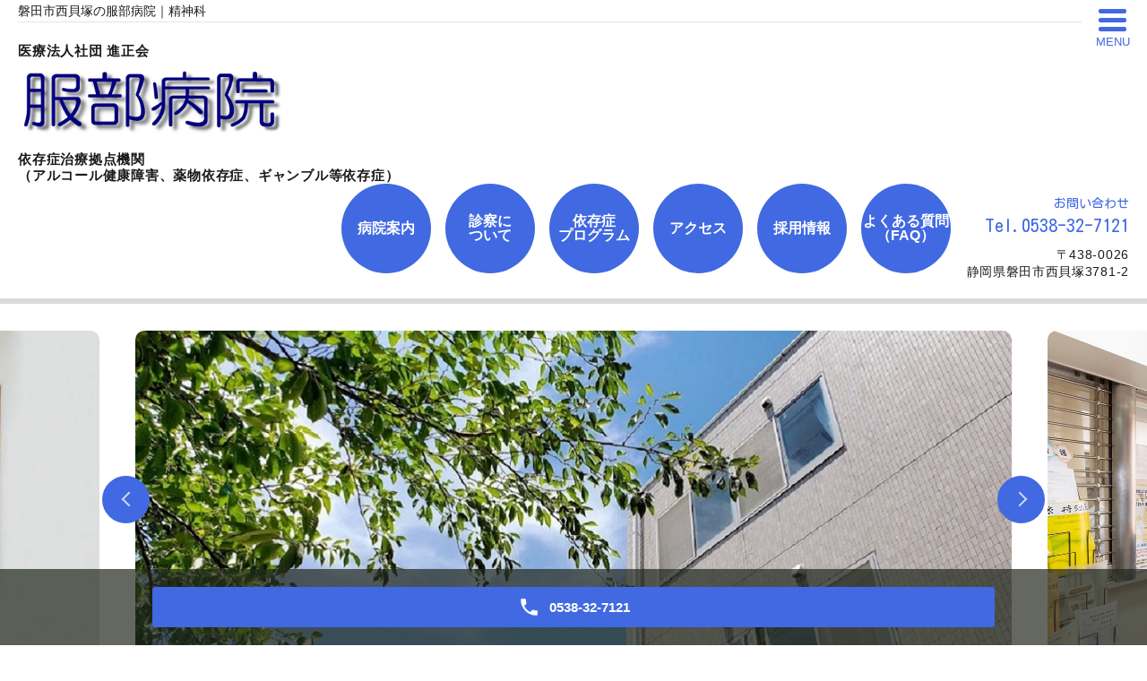

--- FILE ---
content_type: text/html; charset=UTF-8
request_url: https://www.shinseikai-shizuoka.com/
body_size: 7549
content:
<!DOCTYPE HTML>
<html lang="ja" prefix="og: http://ogp.me/ns#">
<head>
  <meta charset="utf-8">
  <meta http-equiv="X-UA-Compatible" content="IE=edge,chrome=1">
  <meta name="viewport" content="width=device-width, initial-scale=1">
  <title>磐田市西貝塚の服部病院｜精神科</title>
  <meta name='robots' content='max-image-preview:large' />
	<style>img:is([sizes="auto" i], [sizes^="auto," i]) { contain-intrinsic-size: 3000px 1500px }</style>
	
<!-- All in One SEO Pack 2.11 by Michael Torbert of Semper Fi Web Designob_start_detected [-1,-1] -->
<meta name="description"  content="磐田市西貝塚の精神科の服部病院のホームページです。当院ではアルコール治療、薬物治療にも対応しています。お気軽にご相談ください。" />

<meta name="keywords"  content="磐田市,西貝塚,精神科,服部病院,磐田駅" />

<link rel="canonical" href="https://www.shinseikai-shizuoka.com/" />
<meta property="og:title" content="磐田市西貝塚の服部病院｜精神科" />
<meta property="og:type" content="website" />
<meta property="og:url" content="https://www.shinseikai-shizuoka.com/" />
<meta property="og:image" content="https://www.shinseikai-shizuoka.com/wp-content/uploads/logo_ogp.jpg" />
<meta property="og:site_name" content="服部病院" />
<meta property="og:description" content="磐田市西貝塚の精神科の服部病院のホームページです。当院ではアルコール治療、薬物治療にも対応しています。お気軽にご相談ください。" />
<meta name="twitter:card" content="summary" />
<meta name="twitter:title" content="磐田市西貝塚の服部病院｜精神科" />
<meta name="twitter:description" content="磐田市西貝塚の精神科の服部病院のホームページです。当院ではアルコール治療、薬物治療にも対応しています。お気軽にご相談ください。" />
<meta name="twitter:image" content="https://www.shinseikai-shizuoka.com/wp-content/uploads/logo_ogp.jpg" />
<meta itemprop="image" content="https://www.shinseikai-shizuoka.com/wp-content/uploads/logo_ogp.jpg" />
<!-- /all in one seo pack -->
<link rel='stylesheet' id='wp-block-library-css' href='https://www.shinseikai-shizuoka.com/wp-includes/css/dist/block-library/style.min.css?ver=6.7.4' type='text/css' media='all' />
<style id='classic-theme-styles-inline-css' type='text/css'>
/*! This file is auto-generated */
.wp-block-button__link{color:#fff;background-color:#32373c;border-radius:9999px;box-shadow:none;text-decoration:none;padding:calc(.667em + 2px) calc(1.333em + 2px);font-size:1.125em}.wp-block-file__button{background:#32373c;color:#fff;text-decoration:none}
</style>
<style id='global-styles-inline-css' type='text/css'>
:root{--wp--preset--aspect-ratio--square: 1;--wp--preset--aspect-ratio--4-3: 4/3;--wp--preset--aspect-ratio--3-4: 3/4;--wp--preset--aspect-ratio--3-2: 3/2;--wp--preset--aspect-ratio--2-3: 2/3;--wp--preset--aspect-ratio--16-9: 16/9;--wp--preset--aspect-ratio--9-16: 9/16;--wp--preset--color--black: #000000;--wp--preset--color--cyan-bluish-gray: #abb8c3;--wp--preset--color--white: #ffffff;--wp--preset--color--pale-pink: #f78da7;--wp--preset--color--vivid-red: #cf2e2e;--wp--preset--color--luminous-vivid-orange: #ff6900;--wp--preset--color--luminous-vivid-amber: #fcb900;--wp--preset--color--light-green-cyan: #7bdcb5;--wp--preset--color--vivid-green-cyan: #00d084;--wp--preset--color--pale-cyan-blue: #8ed1fc;--wp--preset--color--vivid-cyan-blue: #0693e3;--wp--preset--color--vivid-purple: #9b51e0;--wp--preset--gradient--vivid-cyan-blue-to-vivid-purple: linear-gradient(135deg,rgba(6,147,227,1) 0%,rgb(155,81,224) 100%);--wp--preset--gradient--light-green-cyan-to-vivid-green-cyan: linear-gradient(135deg,rgb(122,220,180) 0%,rgb(0,208,130) 100%);--wp--preset--gradient--luminous-vivid-amber-to-luminous-vivid-orange: linear-gradient(135deg,rgba(252,185,0,1) 0%,rgba(255,105,0,1) 100%);--wp--preset--gradient--luminous-vivid-orange-to-vivid-red: linear-gradient(135deg,rgba(255,105,0,1) 0%,rgb(207,46,46) 100%);--wp--preset--gradient--very-light-gray-to-cyan-bluish-gray: linear-gradient(135deg,rgb(238,238,238) 0%,rgb(169,184,195) 100%);--wp--preset--gradient--cool-to-warm-spectrum: linear-gradient(135deg,rgb(74,234,220) 0%,rgb(151,120,209) 20%,rgb(207,42,186) 40%,rgb(238,44,130) 60%,rgb(251,105,98) 80%,rgb(254,248,76) 100%);--wp--preset--gradient--blush-light-purple: linear-gradient(135deg,rgb(255,206,236) 0%,rgb(152,150,240) 100%);--wp--preset--gradient--blush-bordeaux: linear-gradient(135deg,rgb(254,205,165) 0%,rgb(254,45,45) 50%,rgb(107,0,62) 100%);--wp--preset--gradient--luminous-dusk: linear-gradient(135deg,rgb(255,203,112) 0%,rgb(199,81,192) 50%,rgb(65,88,208) 100%);--wp--preset--gradient--pale-ocean: linear-gradient(135deg,rgb(255,245,203) 0%,rgb(182,227,212) 50%,rgb(51,167,181) 100%);--wp--preset--gradient--electric-grass: linear-gradient(135deg,rgb(202,248,128) 0%,rgb(113,206,126) 100%);--wp--preset--gradient--midnight: linear-gradient(135deg,rgb(2,3,129) 0%,rgb(40,116,252) 100%);--wp--preset--font-size--small: 13px;--wp--preset--font-size--medium: 20px;--wp--preset--font-size--large: 36px;--wp--preset--font-size--x-large: 42px;--wp--preset--spacing--20: 0.44rem;--wp--preset--spacing--30: 0.67rem;--wp--preset--spacing--40: 1rem;--wp--preset--spacing--50: 1.5rem;--wp--preset--spacing--60: 2.25rem;--wp--preset--spacing--70: 3.38rem;--wp--preset--spacing--80: 5.06rem;--wp--preset--shadow--natural: 6px 6px 9px rgba(0, 0, 0, 0.2);--wp--preset--shadow--deep: 12px 12px 50px rgba(0, 0, 0, 0.4);--wp--preset--shadow--sharp: 6px 6px 0px rgba(0, 0, 0, 0.2);--wp--preset--shadow--outlined: 6px 6px 0px -3px rgba(255, 255, 255, 1), 6px 6px rgba(0, 0, 0, 1);--wp--preset--shadow--crisp: 6px 6px 0px rgba(0, 0, 0, 1);}:where(.is-layout-flex){gap: 0.5em;}:where(.is-layout-grid){gap: 0.5em;}body .is-layout-flex{display: flex;}.is-layout-flex{flex-wrap: wrap;align-items: center;}.is-layout-flex > :is(*, div){margin: 0;}body .is-layout-grid{display: grid;}.is-layout-grid > :is(*, div){margin: 0;}:where(.wp-block-columns.is-layout-flex){gap: 2em;}:where(.wp-block-columns.is-layout-grid){gap: 2em;}:where(.wp-block-post-template.is-layout-flex){gap: 1.25em;}:where(.wp-block-post-template.is-layout-grid){gap: 1.25em;}.has-black-color{color: var(--wp--preset--color--black) !important;}.has-cyan-bluish-gray-color{color: var(--wp--preset--color--cyan-bluish-gray) !important;}.has-white-color{color: var(--wp--preset--color--white) !important;}.has-pale-pink-color{color: var(--wp--preset--color--pale-pink) !important;}.has-vivid-red-color{color: var(--wp--preset--color--vivid-red) !important;}.has-luminous-vivid-orange-color{color: var(--wp--preset--color--luminous-vivid-orange) !important;}.has-luminous-vivid-amber-color{color: var(--wp--preset--color--luminous-vivid-amber) !important;}.has-light-green-cyan-color{color: var(--wp--preset--color--light-green-cyan) !important;}.has-vivid-green-cyan-color{color: var(--wp--preset--color--vivid-green-cyan) !important;}.has-pale-cyan-blue-color{color: var(--wp--preset--color--pale-cyan-blue) !important;}.has-vivid-cyan-blue-color{color: var(--wp--preset--color--vivid-cyan-blue) !important;}.has-vivid-purple-color{color: var(--wp--preset--color--vivid-purple) !important;}.has-black-background-color{background-color: var(--wp--preset--color--black) !important;}.has-cyan-bluish-gray-background-color{background-color: var(--wp--preset--color--cyan-bluish-gray) !important;}.has-white-background-color{background-color: var(--wp--preset--color--white) !important;}.has-pale-pink-background-color{background-color: var(--wp--preset--color--pale-pink) !important;}.has-vivid-red-background-color{background-color: var(--wp--preset--color--vivid-red) !important;}.has-luminous-vivid-orange-background-color{background-color: var(--wp--preset--color--luminous-vivid-orange) !important;}.has-luminous-vivid-amber-background-color{background-color: var(--wp--preset--color--luminous-vivid-amber) !important;}.has-light-green-cyan-background-color{background-color: var(--wp--preset--color--light-green-cyan) !important;}.has-vivid-green-cyan-background-color{background-color: var(--wp--preset--color--vivid-green-cyan) !important;}.has-pale-cyan-blue-background-color{background-color: var(--wp--preset--color--pale-cyan-blue) !important;}.has-vivid-cyan-blue-background-color{background-color: var(--wp--preset--color--vivid-cyan-blue) !important;}.has-vivid-purple-background-color{background-color: var(--wp--preset--color--vivid-purple) !important;}.has-black-border-color{border-color: var(--wp--preset--color--black) !important;}.has-cyan-bluish-gray-border-color{border-color: var(--wp--preset--color--cyan-bluish-gray) !important;}.has-white-border-color{border-color: var(--wp--preset--color--white) !important;}.has-pale-pink-border-color{border-color: var(--wp--preset--color--pale-pink) !important;}.has-vivid-red-border-color{border-color: var(--wp--preset--color--vivid-red) !important;}.has-luminous-vivid-orange-border-color{border-color: var(--wp--preset--color--luminous-vivid-orange) !important;}.has-luminous-vivid-amber-border-color{border-color: var(--wp--preset--color--luminous-vivid-amber) !important;}.has-light-green-cyan-border-color{border-color: var(--wp--preset--color--light-green-cyan) !important;}.has-vivid-green-cyan-border-color{border-color: var(--wp--preset--color--vivid-green-cyan) !important;}.has-pale-cyan-blue-border-color{border-color: var(--wp--preset--color--pale-cyan-blue) !important;}.has-vivid-cyan-blue-border-color{border-color: var(--wp--preset--color--vivid-cyan-blue) !important;}.has-vivid-purple-border-color{border-color: var(--wp--preset--color--vivid-purple) !important;}.has-vivid-cyan-blue-to-vivid-purple-gradient-background{background: var(--wp--preset--gradient--vivid-cyan-blue-to-vivid-purple) !important;}.has-light-green-cyan-to-vivid-green-cyan-gradient-background{background: var(--wp--preset--gradient--light-green-cyan-to-vivid-green-cyan) !important;}.has-luminous-vivid-amber-to-luminous-vivid-orange-gradient-background{background: var(--wp--preset--gradient--luminous-vivid-amber-to-luminous-vivid-orange) !important;}.has-luminous-vivid-orange-to-vivid-red-gradient-background{background: var(--wp--preset--gradient--luminous-vivid-orange-to-vivid-red) !important;}.has-very-light-gray-to-cyan-bluish-gray-gradient-background{background: var(--wp--preset--gradient--very-light-gray-to-cyan-bluish-gray) !important;}.has-cool-to-warm-spectrum-gradient-background{background: var(--wp--preset--gradient--cool-to-warm-spectrum) !important;}.has-blush-light-purple-gradient-background{background: var(--wp--preset--gradient--blush-light-purple) !important;}.has-blush-bordeaux-gradient-background{background: var(--wp--preset--gradient--blush-bordeaux) !important;}.has-luminous-dusk-gradient-background{background: var(--wp--preset--gradient--luminous-dusk) !important;}.has-pale-ocean-gradient-background{background: var(--wp--preset--gradient--pale-ocean) !important;}.has-electric-grass-gradient-background{background: var(--wp--preset--gradient--electric-grass) !important;}.has-midnight-gradient-background{background: var(--wp--preset--gradient--midnight) !important;}.has-small-font-size{font-size: var(--wp--preset--font-size--small) !important;}.has-medium-font-size{font-size: var(--wp--preset--font-size--medium) !important;}.has-large-font-size{font-size: var(--wp--preset--font-size--large) !important;}.has-x-large-font-size{font-size: var(--wp--preset--font-size--x-large) !important;}
:where(.wp-block-post-template.is-layout-flex){gap: 1.25em;}:where(.wp-block-post-template.is-layout-grid){gap: 1.25em;}
:where(.wp-block-columns.is-layout-flex){gap: 2em;}:where(.wp-block-columns.is-layout-grid){gap: 2em;}
:root :where(.wp-block-pullquote){font-size: 1.5em;line-height: 1.6;}
</style>
<link rel='stylesheet' id='contact-form-7-css' href='https://www.shinseikai-shizuoka.com/wp-content/plugins/contact-form-7/includes/css/styles.css?ver=5.3' type='text/css' media='all' />
<script type="text/javascript" src="https://www.shinseikai-shizuoka.com/wp-content/themes/wp-cute-new/assets/js/vendor/jquery.min.js?ver=6.7.4" id="jquery-js"></script>
<link rel='shortlink' href='https://www.shinseikai-shizuoka.com/' />
<style>.gallery .gallery-item img { width: auto; height: auto; }</style>  <link href="https://fonts.googleapis.com/css?family=Kosugi+Maru|M+PLUS+Rounded+1c" rel="stylesheet">

  <link rel="stylesheet" href="https://www.shinseikai-shizuoka.com/wp-content/themes/wp-cute-new/assets/css/image_frame.css?1593408482">
  <link rel="stylesheet" href="https://www.shinseikai-shizuoka.com/wp-content/themes/wp-cute-new/assets/css/mod_layout.css?1593408482">
  <link rel="stylesheet" href="https://www.shinseikai-shizuoka.com/wp-content/themes/wp-cute-new/assets/css/mod_bg.css?1593408482">
  <link rel="stylesheet" href="https://www.shinseikai-shizuoka.com/wp-content/themes/wp-cute-new/assets/css/mod_slide.css">
  <link rel="stylesheet" href="https://www.shinseikai-shizuoka.com/wp-content/themes/wp-cute-new/assets/css/mod_form.css?1593408482">
  <link href="https://www.shinseikai-shizuoka.com/wp-content/themes/wp-cute-new/assets/css/main.css" rel="stylesheet">
  <link rel="stylesheet" href="https://www.shinseikai-shizuoka.com/wp-content/themes/wp-cute-new/assets/css/head_text.css">
  <link rel="stylesheet" href="https://www.shinseikai-shizuoka.com/wp-content/themes/wp-cute-new/assets/css/add_style.css">
  <link rel="shortcut icon" href="/wp-content/uploads/favicon.ico">
  <script src="https://www.shinseikai-shizuoka.com/wp-content/themes/wp-cute-new/assets/js/vendor/respond.min.js"></script>
  <!-- <script src="https://www.shinseikai-shizuoka.com/wp-content/themes/wp-cute-new/assets/js/vendor/jquery.min.js"></script> -->
  <script src="https://www.shinseikai-shizuoka.com/wp-content/themes/wp-cute-new/assets/js/mod_slide.js"></script>



  <script type="application/ld+json">
  {
    "@context": "http://schema.org/",
    "@type": "LocalBusiness",
    "name": "",
    "address": "",
    "telephone": "",
    "faxNumber": "",
    "url": "https://www.shinseikai-shizuoka.com",
    "email": "",
    "image": "https://www.shinseikai-shizuoka.com/wp-content/uploads/logo_ogp.jpg",
    "logo": "https://www.shinseikai-shizuoka.com/wp-content/uploads/logo_org.png"
  }
  </script>
</head>
<body class="scrollTop home">


  <header class="header "><!-- 縦ロゴの場合 .header__vertical 付与 -->
    <h1 class="header__copy">磐田市西貝塚の服部病院｜精神科</h1>
    <div class="header__wrap">
      <div class="header__main">
        <div class="header__head">
          <a href="/">
			<p>医療法人社団 進正会</p>
            <img src="/wp-content/uploads/logo.png" alt="服部病院">
            <!-- <img src="http://placehold.jp/100x100.png" alt="エンパワークリニック（ロゴ縦）"> -->
            <span class="header__vertical__text">服部病院</span><!-- 縦ロゴの場合 SP用にロゴ名を記述 -->
			<p class="header__desc">依存症治療拠点機関<br>（アルコール健康障害、薬物依存症、ギャンブル等依存症）</p>
          </a>
        </div>
      </div>

      <div class="header__nav__container">

        <nav class="header__nav"><ul><li><a href="https://www.shinseikai-shizuoka.com/clinic">病院案内</a></li>
<li><a href="https://www.shinseikai-shizuoka.com/first-visit">診察に<br>ついて</a></li>
<li><a href="https://www.shinseikai-shizuoka.com/schedule">依存症<br>プログラム</a></li>
<li><a href="https://www.shinseikai-shizuoka.com/access">アクセス</a></li>
<li><a href="https://www.shinseikai-shizuoka.com/recruit">採用情報</a></li>
<li><a href="https://www.shinseikai-shizuoka.com/faq">よくある質問（FAQ）</a></li>
</ul></nav>
        <div class="header__info">
          <div class="header__btn"><!-- 「MENU」上部の場合 .header__btn--top 付与 -->
            <span class="icon"></span>
            <span class="text">MENU</span>
          </div>
          <div class="header__tel pc-only">
            <a href="tel:0538-32-7121">
              <!--ご予約・-->お問い合わせ
              <span>Tel.0538-32-7121</span>
            </a>
            <p>〒438-0026<br>静岡県磐田市西貝塚3781-2</p>
          </div>
        </div>
      </div>
    </div>
  </header>

  <nav class="nav" aria-label="メインメニュー">
    <div class="nav__bg"></div>

    <div class="nav__wrap">
      <button type="button" class="nav__btn"></button>
      <div class="nav__heading pc-only"><img src="/wp-content/uploads/menu-ttl.png" alt="MENU"></div>


      <nav class="nav__items"><ul><li><a href="https://www.shinseikai-shizuoka.com/category/news">お知らせ</a></li>
<li><a href="https://www.shinseikai-shizuoka.com/clinic">病院案内</a></li>
<li><a href="https://www.shinseikai-shizuoka.com/schedule">依存症プログラム</a></li>
<li><a href="https://www.shinseikai-shizuoka.com/first-visit">診察について</a></li>
<li><a href="https://www.shinseikai-shizuoka.com/access">アクセス</a></li>
<li><a href="https://www.shinseikai-shizuoka.com/belongings">入院時の持ち物について</a></li>
<li class="has_under"><a href="https://www.shinseikai-shizuoka.com/recruit">採用情報</a>
<ul class="sub-menu">
	<li><a href="https://www.shinseikai-shizuoka.com/recruit">採用情報トップ</a></li>
	<li><a href="https://www.shinseikai-shizuoka.com/recruit/registered_nurse">正看護師</a></li>
	<li><a href="https://www.shinseikai-shizuoka.com/recruit/practical_nurse">准看護師</a></li>
	<li><a href="https://www.shinseikai-shizuoka.com/recruit/auxiliary_nurse">補助看護師</a></li>
	<li><a href="https://www.shinseikai-shizuoka.com/recruit/pharmacist">薬剤師</a></li>
</ul>
</li>
<li><a href="https://www.shinseikai-shizuoka.com/link">リンク集</a></li>
<li><a href="https://www.shinseikai-shizuoka.com/english">ENGLISH</a></li>
<li><a href="https://www.shinseikai-shizuoka.com/faq">よくある質問（FAQ）</a></li>
<li><a href="https://www.shinseikai-shizuoka.com/" aria-current="page">HOME</a></li>
</ul></nav>
    </div>
  </nav>
  <main>

              <div class="mv">
      <div class="mv__wrapper">
        <div class="mv__items">
          <div class="mv__item">
            <div class="mv__images__item">
              <img decoding="async" src="/wp-content/uploads/mv2-3.jpeg" alt="クリニック外観">
            </div>
          </div>
          <div class="mv__item">
            <div class="mv__images__item">
              <img decoding="async" src="/wp-content/uploads/main_img_02.jpg" alt="受付">
            </div>
          </div>
          <div class="mv__item">
            <div class="mv__images__item">
              <img decoding="async" src="/wp-content/uploads/mv2-1.jpeg" alt="医院外観">
            </div>
          </div>
          <div class="mv__item">
            <div class="mv__images__item">
              <img decoding="async" src="/wp-content/uploads/mv2-2.jpeg" alt="廊下">
            </div>
          </div>
        </div>
        <ul class="mv__dots"></ul>
        <div class="mv__arrows slick-arrows"></div>
      </div>
      <!--<p class="mv__item__catch">
        <span>地域に密着した医療を目指して</span>
      </p>-->
    </div>

    <section class="top-section top-notice">
      <h2 class="heading-2"><span class="heading-2__text">お知らせ</span></h2>
      <div class="l-wrapper">
<div class="top-notice__items"><article class="top-notice__item"><div class="top-notice__head"><time datetime="2026-01-13">2026/01/13</time><a href="https://www.shinseikai-shizuoka.com/news/1593"><a href="https://www.shinseikai-shizuoka.com/schedule">1月の依存症ミーティングについて<span class="new_flash">（NEW）</span></a></a></div></article><article class="top-notice__item"><div class="top-notice__head"><time datetime="2026-01-13">2026/01/13</time><a href="https://www.shinseikai-shizuoka.com/news/1553">当院主催 学会開催のお知らせ<!--2026年度アルコール問題関連学会（東海北陸地方会）の開催お知らせ--><span class="new_flash">（NEW）</span></a></div></article><article class="top-notice__item"><div class="top-notice__head"><time datetime="2025-12-19">2025/12/19</time><a href="https://www.shinseikai-shizuoka.com/news/1539">グループホーム 職場見学会開催のお知らせ（新規開設・増員に伴う）<!--<span class="new_flash">（NEW）</span>--></a></div></article><article class="top-notice__item"><div class="top-notice__head"><time datetime="2025-12-19">2025/12/19</time><a href="https://www.shinseikai-shizuoka.com/news/1542">看護師・看護補助者向け 見学会のお知らせ<!--<span class="new_flash">（NEW）</span>--></a></div></article><article class="top-notice__item"><div class="top-notice__head"><time datetime="2025-11-21">2025/11/21</time><a href="https://www.shinseikai-shizuoka.com/news/1484">一緒に働く方を募集しています</a></div></article></div>
      </div>
    </section>

    <section id="medical" class="top-section top-medical">
      <div class="l-wrapper">
        <h2 class="heading-2"><span class="heading-2__text">各種ご案内</span></h2>
        <div class="top-medical__items">
          <section class="top-medical__item">
            <h3 class="top-medical__heading">
              <a href="./clinic">
                <figure>
                  <img decoding="async" src="/wp-content/uploads/top01.jpeg" alt="">
                  <figcaption>病院案内</figcaption>
                </figure>
              </a>
            </h3>
          </section>

          <section class="top-medical__item">
            <h3 class="top-medical__heading">
              <a href="./first-visit">
                <figure>
                  <img decoding="async" src="/wp-content/uploads/top02.jpeg" alt="">
                  <figcaption>診察について</figcaption>
                </figure>
              </a>
            </h3>

          </section>

          <section class="top-medical__item">
            <h3 class="top-medical__heading">
              <a href="./schedule">
                <figure>
                  <img decoding="async" src="/wp-content/uploads/top03.jpeg" alt="">
                  <figcaption>依存症プログラム</figcaption>
                </figure>
              </a>
            </h3>
          </section>
        </div>
      </div>
    </section>

    <section id="medical" class="top-section top-medical">
      <div class="l-wrapper">
        <div class="top-medical__items">
          <section class="top-medical__item">
            <h3 class="top-medical__heading">
              <a href="./access">
                <figure>
                  <img decoding="async" src="/wp-content/uploads/top04.jpeg" alt="">
                  <figcaption>アクセス</figcaption>
                </figure>
              </a>
            </h3>
          </section>

          <section class="top-medical__item">
            <h3 class="top-medical__heading">
              <a href="./faq">
                <figure>
                  <img decoding="async" src="/wp-content/uploads/top05.png" alt="">
                  <figcaption>よくある質問</figcaption>
                </figure>
              </a>
            </h3>
          </section>
        </div>
      </div>
    </section>


    <!--<section id="staff" class="top-section top-staff">
      <div class="l-wrapper">
        <h2 class="heading-2 heading-2_white"><span class="heading-2__text">医師紹介</span></h2>
        <div>
          <div class="row reverse">
            <div class="col span_4">
              <figure>
                <img decoding="async" src="/wp-content/uploads/staff-img.png" alt="医師紹介">
              </figure>
            </div>
            <div class="col span_8">
              <h3 class="heading-5 heading-5_white">ごあいさつ</h3>
              <div class="top-staff_text text-white">
                <p>
                  お子様からお年寄りまで磐田の皆様に信頼される医療を提供することを目標としております。<br>
                  お気軽にご相談、ご来院ください。<br>
                  尚、退院後の施設もあります。
                </p>
              </div>
            </div>
          </div>
        </div>
        <a href="./doctor" class="btn-1">医師紹介を見る</a>
      </div>
    </section>-->

    <section id="clinic" class="top-section top-clinic">
      <div class="l-wrapper">
        <h2 class="heading-2"><span class="heading-2__text">病院案内</span></h2>
        <div>
          <div class="row">
            <div class="col span_5">
              <div class="clinic-img">
                <img decoding="async" src="/wp-content/uploads/clinic_top01.png" alt="病院案内">
              </div>
            </div>
            <div class="col span_7">
              <div class="clinic-info">
                <div class="clinic-info__data">
                  <p class="clinic-info__name"><em>病院名</em><span>医療法人社団　進正会　服部病院</span></p>
                  <p class="clinic-info__address"><em>住所</em><span>〒438-0026<br>静岡県磐田市西貝塚3781-2</span></p>
                  <p class="clinic-info__tel"><em>TEL</em><a href="tel:0538-32-7121"><span>0538-32-7121</span></a></p>
                  <p class="clinic-info__fax"><em>FAX</em><span>0538-32-7122</span></p>
                  <p class="clinic-info__holiday"><em>休診日</em><span>日曜･祝祭日</span></p>
                </div>
                <div class="table-schedule__container">
                  <table class="table-default">
                    <thead>
                      <tr>
                        <th>受付時間</th>
                        <th>月</th>
                        <th>火</th>
                        <th>水</th>
                        <th>木</th>
                        <th>金</th>
                        <th>土</th>
                        <th>日</th>
                        <th>祝 </th>
                      </tr>
                    </thead>
                    <tbody>
                      <tr>
                        <th class="time-head">08:30～11:30</th>
                        <td>◯</td>
                        <td>◯</td>
                        <td>◯</td>
                        <td>◯</td>
                        <td>◯</td>
                        <td>◯</td>
                        <td>×</td>
                        <td>×</td>
                      </tr>
                      <tr>
                        <th class="time-head">13:00～14:30</th>
                        <td>×</td>
                        <td>×</td>
                        <td>×</td>
                        <td>×</td>
                        <td>×</td>
                        <td>◯</td>
                        <td>×</td>
                        <td>×</td>
                      </tr>
                    </tbody>
                  </table>
                  <div class="table-subtext">
                    <p>
                      ※午前の診察時間は午前9:00～12:00、土曜午後の診察時間は13:00～15:00まで<br>
<strong>※初めて診察を受けられる方は10:30までにお越しください。<br>尚、最終診察日から3ヶ月以上経過をしている方も初診の扱いとなります。</strong>
                    </p>
                    <p class="text-red">
                      休診日:日曜･祝祭日
                    </p>
                  </div>
                </div>
              </div>
            </div>
          </div>
        </div>
        <a href="./clinic" class="btn-1">病院案内を見る</a>
      </div>
    </section>

    <section id="access" class="top-section top-access">
      <h2 class="heading-2"><span class="heading-2__text">交通案内</span></h2>
      <div class="top-access__map">
        <iframe src="https://www.google.com/maps/embed?pb=!1m18!1m12!1m3!1d1639.4428440544698!2d137.87759175743594!3d34.733275670638406!2m3!1f0!2f0!3f0!3m2!1i1024!2i768!4f13.1!3m3!1m2!1s0x601ae4570fbead8d%3A0x319c0ef03d0853b0!2z44CSNDM4LTAwMjYg6Z2Z5bKh55yM56OQ55Sw5biC6KW_6LKd5aGa77yT77yX77yY77yR4oiS77yS!5e0!3m2!1sja!2sjp!4v1607321657485!5m2!1sja!2sjp" width="600" height="450" frameborder="0" style="border:0;" allowfullscreen="" aria-hidden="false" tabindex="0"></iframe>
      </div>
      <div class="l-wrapper">
        <table class="table-default table-default_access table-default__vertical">
          <tr>
            <th width="30%">最寄駅</th>
            <td width="75%">
              JR東海道線 御厨（みくりや）駅より自動車で5分<br>
              JR東海道線 磐田（いわた）駅より自動車で15分
            </td>
          </tr>
          <tr>
            <th width="30%">最寄バス停</th>
            <td width="75%">遠鉄バス 磐田営業所　下車　徒歩3分</td>
          </tr>
          <tr>
            <th width="30%">駐車場</th>
            <td width="75%">あり（100台）</td>
          </tr>
        </table>
        <a href="./access" class="btn-1">交通案内を見る</a>
      </div>
    </section>    
  </main>
<style>.leftStyle,.footer-info__name{ text-align:left !important; font-weight:bold;}
@media (max-width: 767px){
	.leftStyle,.footer-info__name{ text-align:center !important;}
	main {
    padding-top: 120px;
}
	}

</style>

<div id="reservation_area2">
	<div class="reservation_btn">
		<!-- <p><a href="#modal01" class="modalOpen">Open</a></p> -->
		<ul>
			<li class="mobile_tel_btn"><a href="tel:0538-32-7121"><span class="tel-number">0538-32-7121</span></a></li>
			<!-- <li class="web_reserve_btn"><a href="/" target="_blank"><span>WEB受付<span class="pc-word">はこちら</span></span></a></li> -->
		</ul>
	</div>
</div>
<footer class="footer">
	<div class="footer__item">
		<div class="footer-info_wrapper">
			<div class="footer-info">
				<div class="footer-info__name">
					<p class="leftStyle">医療法人社団 進正会</p><img src="/wp-content/uploads/logo.png" alt="服部病院"><p class="leftStyle">依存症治療拠点機関（アルコール健康障害、薬物依存症、ギャンブル等依存症）</p>
				</div>
				<div class="footer-info__data">
					<p class="footer-info__address">〒438-0026<br>静岡県磐田市西貝塚3781-2</p>
					<p class="footer-info__tel">Tel.<a href="tel:0538-32-7121">0538-32-7121</a><br>Fax.<span>0538-32-7122</span></p>
				</div>
			</div>
		</div>
    <nav class="footer__links"><ul><li><a href="https://www.shinseikai-shizuoka.com/category/news">お知らせ</a></li>
<li><a href="https://www.shinseikai-shizuoka.com/clinic">病院案内</a></li>
<li><a href="https://www.shinseikai-shizuoka.com/schedule">依存症プログラム</a></li>
<li><a href="https://www.shinseikai-shizuoka.com/first-visit">診察について</a></li>
<li><a href="https://www.shinseikai-shizuoka.com/access">アクセス</a></li>
<li><a href="https://www.shinseikai-shizuoka.com/belongings">入院時の持ち物について</a></li>
<li class="has_under"><a href="https://www.shinseikai-shizuoka.com/recruit">採用情報</a>
<ul class="sub-menu">
	<li><a href="https://www.shinseikai-shizuoka.com/recruit">採用情報トップ</a></li>
	<li><a href="https://www.shinseikai-shizuoka.com/recruit/registered_nurse">正看護師</a></li>
	<li><a href="https://www.shinseikai-shizuoka.com/recruit/practical_nurse">准看護師</a></li>
	<li><a href="https://www.shinseikai-shizuoka.com/recruit/auxiliary_nurse">補助看護師</a></li>
	<li><a href="https://www.shinseikai-shizuoka.com/recruit/pharmacist">薬剤師</a></li>
</ul>
</li>
<li><a href="https://www.shinseikai-shizuoka.com/link">リンク集</a></li>
<li><a href="https://www.shinseikai-shizuoka.com/english">ENGLISH</a></li>
<li><a href="https://www.shinseikai-shizuoka.com/faq">よくある質問（FAQ）</a></li>
<li><a href="https://www.shinseikai-shizuoka.com/" aria-current="page">HOME</a></li>
</ul></nav>	</div>



	<p class="footer__copy">Copyright &copy; 服部病院<br class="sp-only">&nbsp;All Rights Reserved.</p>
	<p id="page_top" class="pagetop"><a href="#top"></a></p>
</footer>

  <script src="https://www.shinseikai-shizuoka.com/wp-content/themes/wp-cute-new/assets/js/vendor/bundle.js"></script>
  <script src="https://www.shinseikai-shizuoka.com/wp-content/themes/wp-cute-new/assets/js/main.js?"></script>

  <!-- twitter -->
  <script>!function(d,s,id){var js,fjs=d.getElementsByTagName(s)[0],p=/^http:/.test(d.location)?'http':'https';if(!d.getElementById(id)){js=d.createElement(s);js.id=id;js.src=p+'://platform.twitter.com/widgets.js';fjs.parentNode.insertBefore(js,fjs);}}(document, 'script', 'twitter-wjs');</script>

  <script src="https://d.line-scdn.net/r/web/social-plugin/js/thirdparty/loader.min.js" async="async" defer="defer"></script>

  <script type="text/javascript" id="contact-form-7-js-extra">
/* <![CDATA[ */
var wpcf7 = {"apiSettings":{"root":"https:\/\/www.shinseikai-shizuoka.com\/wp-json\/contact-form-7\/v1","namespace":"contact-form-7\/v1"}};
/* ]]> */
</script>
<script type="text/javascript" src="https://www.shinseikai-shizuoka.com/wp-content/plugins/contact-form-7/includes/js/scripts.js?ver=5.3" id="contact-form-7-js"></script>
</body>
</html>


--- FILE ---
content_type: text/css
request_url: https://www.shinseikai-shizuoka.com/wp-content/themes/wp-cute-new/assets/css/image_frame.css?1593408482
body_size: 519
content:
/* reset */
span.image_frame {
  display: inline-block;
  position: relative;
  padding: 0;
  margin: 0;
  margin-bottom: 0.5em;
}

span.image_frame > img {
  max-width: 100%;
  height: auto;
}

span.frame_A {
  background-color: #FFF;
  padding: 5px;
  border: 1px solid #DDD;
  box-shadow: 0 0 6px rgba(0, 0, 0, 0.15);
}

span.frame_A > img {
  border: 1px solid #EEE;
}

span.frame_B {
  overflow: visible;
  padding: 14px;
}

span.frame_B > img {
  position: relative;
  width: 100%;
  height: 100%;
  display: block;
  box-shadow: 0 0 1px black;
  z-index: 3;
  border: 1px solid #DDD;
  box-sizing: border-box;
}

span.frame_B::before,
span.frame_B::after {
  content: "";
  display: block;
  position: absolute;
  top: 14px;
  left: 14px;
  width: calc(100% - 28px);
  height: calc(100% - 28px);
  box-shadow: 0 0 5px rgba(0, 0, 0, 0.15);
  background-color: #FFF;
  border: 1px solid #DDD;
  box-sizing: border-box;
  transform: rotate(3deg);
  z-index: 2;
}

span.frame_B::after {
  display: none;
}

span.frame_B.plus::after {
  z-index: 1;
  transform: rotate(5deg);
  display: block;
}

span.frame_C {
  overflow: visible;
}

span.frame_C > img {
  display: block;
  position: relative;
  z-index: 3;
}

span.frame_C::before {
  content: "";
  display: block;
  position: absolute;
  bottom: 15px;
  right: 10px;
  width: 50%;
  height: 20%;
  box-sizing: border-box;
  box-shadow: 0 15px 10px rgba(0, 0, 0, 0.5);
  transform: rotate(3deg);
  z-index: 2;
}

span.frame_C::after {
  content: "";
  display: block;
  position: absolute;
  bottom: 15px;
  left: 10px;
  width: 50%;
  height: 20%;
  box-sizing: border-box;
  box-shadow: 0 15px 10px rgba(0, 0, 0, 0.5);
  transform: rotate(-3deg);
  z-index: 1;
}

span.frame_D {
  overflow: hidden;
  padding: 8px;
  box-sizing: border-box;
}

span.frame_D::before {
  content: "";
  display: block;
  position: absolute;
  left: -10%;
  top: -5%;
  width: 20%;
  height: 15%;
  transform: rotate(-45deg);
  box-shadow: 0 0 10px rgba(0, 0, 0, 0.8);
  background-color: #FFF;
}

span.frame_D::after {
  content: "";
  display: block;
  position: absolute;
  right: -10%;
  bottom: -5%;
  width: 20%;
  height: 15%;
  transform: rotate(-45deg);
  box-shadow: 0 0 5px rgba(0, 0, 0, 0.6);
  background-color: #FFF;
}

span.frame_E {
  overflow: hidden;
  border: 5px solid #FFF;
  box-shadow: 0 0 5px rgba(0, 0, 0, 0.2);
  transform: rotate(3deg) scale(0.9);
}

span.frame_E.plus {
  transform: rotate(-3deg) scale(0.9);
}

span.frame_E img {
  transform: rotate(-3deg) scale(1.1);
}

span.frame_E.plus img {
  transform: rotate(3deg) scale(1.1);
}

span.frame_F > img {
  border-radius: 10px;
  border: 5px solid #FFF;
  box-shadow: 2px 2px 5px rgba(0, 0, 0, 0.3);
  box-sizing: border-box;
}

span.frame_G {
  box-sizing: border-box;
  padding: 15px;
  box-shadow: 2px 2px 6px rgba(0, 0, 0, 0.25);
  border: 1px solid #DDD;
  background-size: cover;
  background-position: center;
}

span.frame_G > img {
  position: relative;
  border: 1px solid #CCC;
}

span.frame_G::before {
  content: "";
  position: absolute;
  left: 0;
  top: 0;
  width: 100%;
  height: 100%;
  background-color: rgba(255, 255, 255, 0.7);
}

/*# sourceMappingURL=image_frame.css.map */


--- FILE ---
content_type: text/css
request_url: https://www.shinseikai-shizuoka.com/wp-content/themes/wp-cute-new/assets/css/mod_slide.css
body_size: 1516
content:
/* ----- theme color -------
#339AE9
51,154,233
-------------------------- */
/* demo page use */
.slideSample section {
  padding: 40px 0;
  border-top: 1px solid #CCC;
}

.slideSample .detailText {
  margin: 45px auto;
  border-radius: 15px;
  background-color: #EEE;
  width: 90vw;
  box-sizing: border-box;
  padding: 15px;
}

.slideSample .detailText p {
  line-height: 1.4;
}

/* slide A ------------------------------------------------------------ */
#MV_A {
  width: 100%;
}

#MV_A .mvWrap {
  position: relative;
}

#MV_A .stage {
  width: 100%;
}

#MV_A .stage .image {
  max-width: 80vw;
  box-sizing: border-box;
  padding: 0 15px;
  outline: none;
}

#MV_A .stage .image img {
  width: 100%;
  height: auto;
  border-radius: 15px;
}

#MV_A .catch {
  width: 100%;
  max-width: calc(80vw - 50px);
  box-sizing: border-box;
  padding: 15px;
  position: absolute;
  bottom: 10px;
  left: 50%;
  transform: translateX(-50%);
  border-radius: 15px;
  /* color */
  background-color: rgba(51, 154, 233, 0.7);
}

#MV_A .catch p.txt {
  margin: 0;
  width: 100%;
  text-shadow: 0 0 5px rgba(0, 0, 0, 0.8);
  line-height: 1.4;
  transition: all 0.3s;
  opacity: 1;
  font-size: 2rem;
  /* color */
  color: #FFF;
}

#MV_A .catch p.hidden {
  opacity: 0;
}

#MV_A .mvDots {
  margin: 10px auto;
  list-style: none;
  padding: 0;
  display: flex;
  justify-content: center;
}

#MV_A .mvDots li {
  width: 15px;
  height: 15px;
  border-radius: 50%;
  margin: 0 3px;
  border: 1px solid #FFF;
  box-sizing: border-box;
  transition: all 0.3s;
  /* color */
  background-color: rgba(51, 154, 233, 0);
  border-color: #339AE9;
  cursor: pointer;
}

#MV_A .mvDots li:hover {
  /* color */
  background-color: rgba(51, 154, 233, 0.5);
}

#MV_A .mvDots li.active {
  /* color */
  background-color: #339ae9;
}

#MV_A .arr {
  width: 35px;
  height: 35px;
  position: absolute;
  top: 50%;
  transform: translateY(-50%);
  border-radius: 50%;
  box-shadow: 0 0 5px rgba(0, 0, 0, 0.1);
  cursor: pointer;
  box-sizing: border-box;
  padding-top: 9px;
  /* color */
  background-color: rgba(51, 154, 233, 0.7);
}

#MV_A .arr.arrL::after,
#MV_A .arr.arrR::after {
  content: "";
  border: 1px solid #FFF;
  border-width: 2px 2px 0 0;
  display: block;
  width: 15px;
  height: 15px;
  margin: 0 auto;
}

#MV_A .arr.arrL {
  left: 10px;
}

#MV_A .arr.arrL::after {
  transform: rotate(-135deg);
  margin-left: 12px;
}

#MV_A .arr.arrR {
  right: 10px;
}

#MV_A .arr.arrR::after {
  transform: rotate(45deg);
  margin-right: 12px;
}

@media (max-width: 768px) {
  #MV_A .stage .image {
    max-width: initial;
    max-width: auto;
    width: calc(100vw - 20px);
    box-sizing: border-box;
    outline: none;
    padding: 10px;
  }
  #MV_A .catch {
    position: static;
    width: calc(100% - 35px);
    margin: 5px auto;
    max-width: auto;
    max-width: initial;
    transform: translateX(0);
  }
  #MV_A .catch p.txt {
    font-size: 1.4rem;
    line-height: 1.3;
    display: flex;
    align-items: center;
  }
  #MV_A .arr {
    top: 40%;
  }
  #MV_A .mvDots {
    display: none;
  }
}

@media (max-width: 767px) {
  #MV_A .arr {
    top: 30%;
    transform: scale(0.8);
  }
}

/* slide B ------------------------------------------------------------ */
#MV_B {
  width: 100%;
}

#MV_B .mvWrap {
  position: relative;
  background-color: #339AE9;
}

#MV_B .stage {
  width: 100%;
  max-width: 1280px;
  margin: 0 auto;
}

#MV_B .stage .image {
  width: 100%;
  max-width: 1280px;
  box-sizing: border-box;
  outline: none;
}

#MV_B .stage .image img {
  width: 100%;
  height: auto;
}

#MV_B .catch {
  width: calc(90% - 30px);
  max-width: 1280px;
  box-sizing: border-box;
  padding: 15px;
  position: absolute;
  bottom: 25px;
  left: 50%;
  transform: translateX(-50%);
  box-shadow: 0 0 10px rgba(0, 0, 0, 0.2);
  /* color */
  background-color: rgba(255, 255, 255, 0.7);
}

#MV_B .catch p.txt {
  margin: 0;
  width: 100%;
  line-height: 1.4;
  transition: all 0.3s;
  opacity: 1;
  font-size: 2rem;
  /* color */
  color: #111;
}

#MV_B .catch p.hidden {
  opacity: 0;
}

#MV_B .mvDots {
  margin: 10px auto;
  list-style: none;
  padding: 0;
  display: flex;
  justify-content: center;
}

#MV_B .mvDots li {
  width: 15px;
  height: 15px;
  border-radius: 50%;
  margin: 0 3px;
  border: 1px solid #FFF;
  box-sizing: border-box;
  transition: all 0.3s;
  /* color */
  background-color: rgba(51, 154, 233, 0);
  border-color: #339AE9;
  cursor: pointer;
}

#MV_B .mvDots li:hover {
  /* color */
  background-color: rgba(51, 154, 233, 0.5);
}

#MV_B .mvDots li.active {
  /* color */
  background-color: #339ae9;
}

#MV_B .arr {
  width: 35px;
  height: 35px;
  position: absolute;
  top: 50%;
  transform: translateY(-50%);
  border-radius: 3px;
  box-shadow: 0 0 5px rgba(0, 0, 0, 0.1);
  cursor: pointer;
  box-sizing: border-box;
  padding-top: 9px;
  /* color */
  background-color: rgba(51, 154, 233, 0.7);
}

#MV_B .arr.arrL::after,
#MV_B .arr.arrR::after {
  content: "";
  border: 1px solid #FFF;
  border-width: 2px 2px 0 0;
  display: block;
  width: 15px;
  height: 15px;
  margin: 0 auto;
}

#MV_B .arr.arrL {
  left: 10px;
}

#MV_B .arr.arrL::after {
  transform: rotate(-135deg);
  margin-left: 12px;
}

#MV_B .arr.arrR {
  right: 10px;
}

#MV_B .arr.arrR::after {
  transform: rotate(45deg);
  margin-right: 12px;
}

@media (max-width: 768px) {
  #MV_B .stage .image {
    max-width: initial;
    max-width: auto;
    width: 100vw;
    box-sizing: border-box;
    outline: none;
  }
  #MV_B .catch {
    position: static;
    width: 100%;
    margin: 0 auto;
    max-width: auto;
    max-width: initial;
    transform: translateX(0);
  }
  #MV_B .catch p.txt {
    font-size: 1.4rem;
    line-height: 1.3;
    display: flex;
    align-items: center;
  }
  #MV_B .arr {
    top: 40%;
  }
  #MV_B .mvDots {
    display: none;
  }
}

@media (max-width: 767px) {
  #MV_B .arr {
    top: 30%;
    transform: scale(0.8);
  }
}

/* slide C ------------------------------------------------------------ */
#MV_C {
  width: 100%;
}

#MV_C .mvWrap {
  position: relative;
}

#MV_C .stage {
  width: 100%;
  margin: 0 auto;
}

#MV_C .stage .image {
  width: 100%;
  max-width: 960px;
  box-sizing: border-box;
  outline: none;
}

#MV_C .stage .image img {
  width: 100%;
  height: auto;
}

#MV_C .catch {
  width: calc(90% - 30px);
  max-width: 960px;
  box-sizing: border-box;
  padding: 15px;
  position: absolute;
  bottom: 25px;
  left: 50%;
  transform: translateX(-50%);
  box-shadow: 0 0 10px rgba(0, 0, 0, 0.2);
  /* color */
  background-color: rgba(255, 255, 255, 0.9);
}

#MV_C .catch p.txt {
  margin: 0;
  width: 100%;
  line-height: 1.4;
  transition: all 0.3s;
  opacity: 1;
  font-size: 2rem;
  /* color */
  color: #111;
}

#MV_C .catch p.hidden {
  opacity: 0;
}

#MV_C .mvDots {
  margin: 10px auto;
  list-style: none;
  padding: 0;
  display: flex;
  justify-content: center;
}

#MV_C .mvDots li {
  width: 15px;
  height: 15px;
  border-radius: 50%;
  margin: 0 3px;
  border: 1px solid #FFF;
  box-sizing: border-box;
  transition: all 0.3s;
  /* color */
  background-color: rgba(51, 154, 233, 0);
  border-color: #339AE9;
  cursor: pointer;
}

#MV_C .mvDots li:hover {
  /* color */
  background-color: rgba(51, 154, 233, 0.5);
}

#MV_C .mvDots li.active {
  /* color */
  background-color: #339ae9;
}

#MV_C .arr {
  width: 35px;
  height: 35px;
  position: absolute;
  top: 50%;
  transform: translateY(-50%);
  border-radius: 3px;
  box-shadow: 0 0 5px rgba(0, 0, 0, 0.1);
  cursor: pointer;
  box-sizing: border-box;
  padding-top: 9px;
  /* color */
  background-color: rgba(51, 154, 233, 0.7);
}

#MV_C .arr.arrL::after,
#MV_C .arr.arrR::after {
  content: "";
  border: 1px solid #FFF;
  border-width: 2px 2px 0 0;
  display: block;
  width: 15px;
  height: 15px;
  margin: 0 auto;
}

#MV_C .arr.arrL {
  left: 10px;
}

#MV_C .arr.arrL::after {
  transform: rotate(-135deg);
  margin-left: 12px;
}

#MV_C .arr.arrR {
  right: 10px;
}

#MV_C .arr.arrR::after {
  transform: rotate(45deg);
  margin-right: 12px;
}

@media (max-width: 768px) {
  #MV_C .stage .image {
    max-width: initial;
    max-width: auto;
    width: 100vw;
    box-sizing: border-box;
    outline: none;
  }
  #MV_C .catch {
    position: static;
    width: 100%;
    margin: 0 auto;
    max-width: auto;
    max-width: initial;
    transform: translateX(0);
  }
  #MV_C .catch p.txt {
    font-size: 1.4rem;
    line-height: 1.3;
    display: flex;
    align-items: center;
  }
  #MV_C .arr {
    top: 40%;
  }
  #MV_C .mvDots {
    display: none;
  }
}

@media (max-width: 767px) {
  #MV_C .arr {
    top: 30%;
    transform: scale(0.8);
  }
}

/* slide D ------------------------------------------------------------ */
#MV_D {
  width: 100%;
  overflow: hidden;
}

#MV_D .mvWrap {
  position: relative;
  overflow: hidden;
  width: 100%;
  background: #005731;
  background: linear-gradient(to bottom, #339ae9 0%, #d0dde8 100%);
  filter: progid:DXImageTransform.Microsoft.gradient( startColorstr='#339ae9', endColorstr='#d0dde8',GradientType=0 );
}

#MV_D .mvWrap > div.mask {
  position: relative;
  visibility: hidden;
  width: 300%;
  height: auto;
  white-space: nowrap;
  border: 1px solid #F00;
  box-sizing: border-box;
}

#MV_D .mvWrap > div.mask > img {
  display: inline-block;
  width: 50%;
  height: auto;
}

#MV_D .mvWrap .stage {
  position: absolute;
  width: 300%;
  height: 100%;
  left: 0;
  top: 0;
  background-size: auto 100%;
  background-repeat: repeat-x;
  background-position: left;
}

#MV_D .mvWrap .stage.active {
  -webkit-animation-duration: 120s;
          animation-duration: 120s;
  -webkit-animation-name: slide_D_keyFrame;
          animation-name: slide_D_keyFrame;
  -webkit-animation-iteration-count: infinite;
          animation-iteration-count: infinite;
  -webkit-animation-timing-function: linear;
          animation-timing-function: linear;
}

@-webkit-keyframes slide_D_keyFrame {
  0% {
    transform: translateX(0);
  }
  100% {
    transform: translateX(-50%);
  }
}

@keyframes slide_D_keyFrame {
  0% {
    transform: translateX(0);
  }
  100% {
    transform: translateX(-50%);
  }
}

#MV_D .mvWrap .catch {
  position: absolute;
  left: 0;
  bottom: 0;
  width: 100%;
  box-sizing: border-box;
  padding: 15px;
  text-align: center;
  background-color: rgba(51, 154, 233, 0.8);
}

#MV_D .mvWrap .catch .txt {
  font-weight: 600;
  line-height: 1.2;
  color: #FFF;
}

#MV_D > .sp_catch {
  display: none;
}

@media (max-width: 767px) {
  #MV_D .mvWrap > .catch {
    display: none;
  }
  #MV_D > .sp_catch {
    display: block;
    padding: 10px;
    background-color: #339ae9;
  }
  #MV_D > .sp_catch .txt {
    text-align: center;
    color: #FFF;
    font-weight: 600;
    line-height: 1.3;
  }
}

/*# sourceMappingURL=mod_slide.css.map */


--- FILE ---
content_type: text/css
request_url: https://www.shinseikai-shizuoka.com/wp-content/themes/wp-cute-new/assets/css/head_text.css
body_size: 3347
content:
@charset "UTF-8";
/*
色変更用 - 4169e1
*/
/* ---------------- icons ---------------------- */
@font-face {
  font-family: 'icon';
  src: url("/wp-content/themes/wp-cute-new/assets/css/icon/icon.eot?kfasdl");
  src: url("/wp-content/themes/wp-cute-new/assets/css/icon/icon.eot?kfasdl#iefix") format("embedded-opentype"), url("/wp-content/themes/wp-cute-new/assets/css/icon/icon.ttf?kfasdl") format("truetype"), url("/wp-content/themes/wp-cute-new/assets/css/icon/icon.woff?kfasdl") format("woff"), url("/wp-content/themes/wp-cute-new/assets/css/icon/icon.svg?kfasdl#icomoon") format("svg");
  font-weight: normal;
  font-style: normal;
}

[class^="icon-"], [class*=" icon-"] {
  /* use !important to prevent issues with browser extensions that change fonts */
  font-family: 'icomoon' !important;
  speak: none;
  font-style: normal;
  font-weight: normal;
  font-variant: normal;
  text-transform: none;
  line-height: 1;
  /* Better Font Rendering =========== */
  -webkit-font-smoothing: antialiased;
  -moz-osx-font-smoothing: grayscale;
}

.icon-bubble:before {
  content: "\e96b";
}

.icon-bubbles:before {
  content: "\e96c";
}

.icon-bubble2:before {
  content: "\e96e";
}

.icon-bubbles3:before {
  content: "\e96f";
}

.icon-heart:before {
  content: "\e9da";
}

.icon-checkmark:before {
  content: "\ea10";
}

.icon-checkmark2:before {
  content: "\ea11";
}

.icon-circle-right:before {
  content: "\ea42";
}

.icon-checkbox-checked:before {
  content: "\ea52";
}

/* ------------- reset -------------- */
h2.ttl_A, h2.ttl_B, h2.ttl_C, h2.ttl_D, h2.ttl_E, h2.ttl_F, h2.ttl_G, h2.ttl_H, h2.ttl_I, h2.ttl_J, h2.ttl_K, h2.ttl_L, h2.ttl_M, h2.ttl_N,
h2.ttl_O, h2.ttl_P, h2.ttl_Q, h2.ttl_R, h2.ttl_S, h2.ttl_T, h2.ttl_U, h2.ttl_V,
h3.ttl_A, h3.ttl_B, h3.ttl_C, h3.ttl_D, h3.ttl_E, h3.ttl_F, h3.ttl_G, h3.ttl_H, h3.ttl_I, h3.ttl_J, h3.ttl_K, h3.ttl_L, h3.ttl_M, h3.ttl_N,
h3.ttl_O, h3.ttl_P, h3.ttl_Q, h3.ttl_R, h3.ttl_S, h3.ttl_T, h3.ttl_U, h3.ttl_V,
h4.ttl_A, h4.ttl_B, h4.ttl_C, h4.ttl_D, h4.ttl_E, h4.ttl_F, h4.ttl_G, h4.ttl_H, h4.ttl_I, h4.ttl_J, h4.ttl_K, h4.ttl_L, h4.ttl_M, h4.ttl_N,
h4.ttl_O, h4.ttl_P, h4.ttl_Q, h4.ttl_R, h4.ttl_S, h4.ttl_T, h4.ttl_U, h4.ttl_V,
h5.ttl_A, h5.ttl_B, h5.ttl_C, h5.ttl_D, h5.ttl_E, h5.ttl_F, h5.ttl_G, h5.ttl_H, h5.ttl_I, h5.ttl_J, h5.ttl_K, h5.ttl_L, h5.ttl_M, h5.ttl_N,
h5.ttl_O, h5.ttl_P, h5.ttl_Q, h5.ttl_R, h5.ttl_S, h5.ttl_T, h5.ttl_U, h5.ttl_V {
  margin: 0;
  padding: 0;
  line-height: 1.2;
}

h2.ttl_A::before, h2.ttl_B::before, h2.ttl_C::before, h2.ttl_D::before, h2.ttl_E::before, h2.ttl_F::before, h2.ttl_G::before, h2.ttl_H::before,
h2.ttl_I::before, h2.ttl_J::before, h2.ttl_K::before, h2.ttl_L::before, h2.ttl_M::before, h2.ttl_N::before, h2.ttl_O::before, h2.ttl_P::before,
h2.ttl_Q::before, h2.ttl_R::before, h2.ttl_S::before, h2.ttl_T::before, h2.ttl_U::before, h2.ttl_V::before,
h3.ttl_A::before, h3.ttl_B::before, h3.ttl_C::before, h3.ttl_D::before, h3.ttl_E::before, h3.ttl_F::before, h3.ttl_G::before, h3.ttl_H::before,
h3.ttl_I::before, h3.ttl_J::before, h3.ttl_K::before, h3.ttl_L::before, h3.ttl_M::before, h3.ttl_N::before, h3.ttl_O::before, h3.ttl_P::before,
h3.ttl_Q::before, h3.ttl_R::before, h3.ttl_S::before, h3.ttl_T::before, h3.ttl_U::before, h3.ttl_V::before,
h4.ttl_A::before, h4.ttl_B::before, h4.ttl_C::before, h4.ttl_D::before, h4.ttl_E::before, h4.ttl_F::before, h4.ttl_G::before, h4.ttl_H::before,
h4.ttl_I::before, h4.ttl_J::before, h4.ttl_K::before, h4.ttl_L::before, h4.ttl_M::before, h4.ttl_N::before, h4.ttl_O::before, h4.ttl_P::before,
h4.ttl_Q::before, h4.ttl_R::before, h4.ttl_S::before, h4.ttl_T::before, h4.ttl_U::before, h4.ttl_V::before,
h5.ttl_A::before, h5.ttl_B::before, h5.ttl_C::before, h5.ttl_D::before, h5.ttl_E::before, h5.ttl_F::before, h5.ttl_G::before, h5.ttl_H::before,
h5.ttl_I::before, h5.ttl_J::before, h5.ttl_K::before, h5.ttl_L::before, h5.ttl_M::before, h5.ttl_N::before, h5.ttl_O::before, h5.ttl_P::before,
h5.ttl_Q::before, h5.ttl_R::before, h5.ttl_S::before, h5.ttl_T::before, h5.ttl_U::before, h5.ttl_V::before,
h2.ttl_A::after, h2.ttl_B::after, h2.ttl_C::after, h2.ttl_D::after, h2.ttl_E::after, h2.ttl_F::after, h2.ttl_G::after, h2.ttl_H::after,
h2.ttl_I::after, h2.ttl_J::after, h2.ttl_K::after, h2.ttl_L::after, h2.ttl_M::after, h2.ttl_N::after, h2.ttl_O::after, h2.ttl_P::after,
h2.ttl_Q::after, h2.ttl_R::after, h2.ttl_S::after, h2.ttl_T::after, h2.ttl_U::after, h2.ttl_V::after,
h3.ttl_A::after, h3.ttl_B::after, h3.ttl_C::after, h3.ttl_D::after, h3.ttl_E::after, h3.ttl_F::after, h3.ttl_G::after, h3.ttl_H::after,
h3.ttl_I::after, h3.ttl_J::after, h3.ttl_K::after, h3.ttl_L::after, h3.ttl_M::after, h3.ttl_N::after, h3.ttl_O::after, h3.ttl_P::after,
h3.ttl_Q::after, h3.ttl_R::after, h3.ttl_S::after, h3.ttl_T::after, h3.ttl_U::after, h3.ttl_V::after,
h4.ttl_A::after, h4.ttl_B::after, h4.ttl_C::after, h4.ttl_D::after, h4.ttl_E::after, h4.ttl_F::after, h4.ttl_G::after, h4.ttl_H::after,
h4.ttl_I::after, h4.ttl_J::after, h4.ttl_K::after, h4.ttl_L::after, h4.ttl_M::after, h4.ttl_N::after, h4.ttl_O::after, h4.ttl_P::after,
h4.ttl_Q::after, h4.ttl_R::after, h4.ttl_S::after, h4.ttl_T::after, h4.ttl_U::after, h4.ttl_V::after,
h5.ttl_A::after, h5.ttl_B::after, h5.ttl_C::after, h5.ttl_D::after, h5.ttl_E::after, h5.ttl_F::after, h5.ttl_G::after, h5.ttl_H::after,
h5.ttl_I::after, h5.ttl_J::after, h5.ttl_K::after, h5.ttl_L::after, h5.ttl_M::after, h5.ttl_N::after, h5.ttl_O::after, h5.ttl_P::after,
h5.ttl_Q::after, h5.ttl_R::after, h5.ttl_S::after, h5.ttl_T::after, h5.ttl_U::after, h5.ttl_V::after {
  content: "";
  display: none;
  width: auto;
  height: auto;
  margin: 0;
  padding: 0;
  color: inherit;
  position: static;
  top: auto;
  left: auto;
  bottom: auto;
  right: auto;
}

/* ------------- head ---------------- */
h2.ttl_A,
h3.ttl_A,
h4.ttl_A,
h5.ttl_A {
  color: #FFF;
  padding: 0.5em;
  display: block;
  line-height: 1.3;
  background: #4169e1;
  vertical-align: middle;
  border-radius: 25px 0px 0px 25px;
  font-weight: 600;
  font-size: 2rem;
  margin-bottom: 1em;
}

h3.ttl_A {
  font-size: 1.6rem;
}

h4.ttl_A,
h5.ttl_A {
  font-size: 1.4rem;
}

h2.ttl_A:before,
h3.ttl_A:before,
h4.ttl_A:before,
h5.ttl_A:before {
  content: '●';
  margin-right: 8px;
  display: inline;
  color: #FFF;
  opacity: 0.5;
}

h2.ttl_B,
h3.ttl_B,
h4.ttl_B,
h5.ttl_B {
  position: relative;
  padding: 0.6em;
  background: #4169e1;
  border-radius: 5px;
  font-weight: 600;
  color: #FFF;
  font-size: 2rem;
  margin-bottom: 2rem;
}

h3.ttl_B {
  font-size: 1.6rem;
}

h4.ttl_B,
h5.ttl_B {
  font-size: 1.4rem;
}

h2.ttl_B::after,
h3.ttl_B::after,
h4.ttl_B::after,
h5.ttl_B::after {
  position: absolute;
  content: '';
  top: 100%;
  left: 30px;
  border: 15px solid transparent;
  border-top: 15px solid #4169e1;
  width: 0 !important;
  height: 0 !important;
  display: block;
  background-color: transparent;
}

h2.ttl_C,
h3.ttl_C,
h4.ttl_C,
h5.ttl_C {
  position: relative;
  background: #4169e1;
  box-shadow: 0px 0px 0px 5px #4169e1;
  border: dashed 2px #DFEFFF;
  margin-left: .5em;
  margin-right: .5em;
  margin-top: .5em;
  padding: 0.8em;
  font-size: 2rem;
  font-weight: 600;
  color: #FFF;
  height: auto;
  width: auto;
  margin-bottom: 1em;
}

h3.ttl_C {
  font-size: 1.8rem;
}

h4.ttl_C,
h5.ttl_C {
  font-size: 1.4rem;
}

h2.ttl_C::after,
h3.ttl_C::after,
h4.ttl_C::after,
h5.ttl_C::after {
  position: absolute;
  content: '';
  left: -10px;
  top: -10px;
  border-width: 0 0 20px 20px;
  border-style: solid;
  border-color: #fff #fff #4169e1;
  box-shadow: 1px 1px 1px rgba(0, 0, 0, 0.15);
  display: block;
  height: 0 !important;
  width: 0 !important;
}

h2.ttl_D,
h3.ttl_D,
h4.ttl_D,
h5.ttl_D {
  position: relative;
  padding: 0.5em 0.5em 0.5em 1em;
  background: #4169e1;
  color: #FFF;
  font-weight: 600;
  margin-bottom: 1.5em;
  font-size: 2rem;
}

h3.ttl_D {
  font-size: 1.8rem;
}

h4.ttl_D,
h5.ttl_D {
  font-size: 1.4rem;
}

h2.ttl_D::before,
h3.ttl_D::before,
h4.ttl_D::before,
h5.ttl_D::before {
  position: absolute;
  content: '';
  top: 100%;
  left: 0;
  border: none;
  border-bottom: solid 15px transparent;
  border-right: solid 20px #959e9b;
  display: block;
}

h2.ttl_E,
h3.ttl_E,
h4.ttl_E,
h5.ttl_E {
  position: relative;
  padding: 0.5em 1em;
  border-top: solid 2px #4169e1;
  border-bottom: solid 2px #4169e1;
  color: #111;
  margin-bottom: 1.5em;
}

h3.ttl_E {
  font-size: 1.8rem;
}

h4.ttl_E,
h5.ttl_E {
  font-size: 1.4rem;
}

h2.ttl_E::before,
h3.ttl_E::before,
h4.ttl_E::before,
h5.ttl_E::before,
h2.ttl_E::after,
h3.ttl_E::after,
h4.ttl_E::after,
h5.ttl_E::after {
  content: '';
  position: absolute;
  top: -0.5em;
  width: 2px;
  height: calc(100% + 1em);
  background-color: #4169e1;
  display: block;
  left: auto;
  right: auto;
}

h2.ttl_E::before,
h3.ttl_E::before,
h4.ttl_E::before,
h5.ttl_E::before {
  left: 0.5em;
}

h2.ttl_E::after,
h3.ttl_E::after,
h4.ttl_E::after,
h5.ttl_E::after {
  right: 0.5em;
}

h2.ttl_F,
h3.ttl_F,
h4.ttl_F,
h5.ttl_F {
  position: relative;
  background: #f4f4f4;
  padding: 0.5em 1em 0.5em 2em;
  margin-left: 1em;
  font-size: 2rem;
  color: #474747;
  border-radius: 10px;
  font-weight: 600;
  margin-bottom: 1.5em;
}

h3.ttl_F {
  font-size: 1.8rem;
}

h4.ttl_F,
h5.ttl_F {
  font-size: 1.4rem;
}

h2.ttl_F::before,
h3.ttl_F::before,
h4.ttl_F::before,
h5.ttl_F::before {
  font-family: "icon";
  content: "\e96b";
  display: inline-block;
  position: absolute;
  padding: 0em;
  color: white;
  background: #4169e1;
  font-weight: normal;
  width: 2.4em;
  height: 2.4em;
  line-height: 2.4em;
  text-align: center;
  left: -1em;
  top: 50%;
  transform: translateY(-50%);
  border-radius: 50%;
  box-shadow: 1px 1px 2px rgba(0, 0, 0, 0.29);
}

h2.ttl_G,
h3.ttl_G,
h4.ttl_G,
h5.ttl_G {
  position: relative !important;
  padding-left: 1.2em;
  line-height: 1.4;
  color: #111;
  font-size: 2rem;
  font-weight: 600;
  margin-bottom: 0.5em;
}

h3.ttl_G {
  font-size: 1.8rem;
}

h4.ttl_G,
h5.ttl_G {
  font-size: 1.4rem;
}

h2.ttl_G::before,
h3.ttl_G::before,
h4.ttl_G::before,
h5.ttl_G::before {
  font-family: "icon";
  content: "\ea52";
  position: absolute;
  font-size: 1em;
  left: 0;
  top: 0;
  color: #4169e1;
  display: block;
}

h2.ttl_H,
h3.ttl_H,
h4.ttl_H,
h5.ttl_H {
  border-bottom: 2px dashed #4169e1;
  padding-bottom: 0.2em;
  line-height: 1.4;
  color: #4169e1;
  font-size: 2rem;
  font-weight: 600;
  margin-bottom: 0.5em;
}

h3.ttl_H {
  font-size: 1.8rem;
}

h4.ttl_H,
h5.ttl_H {
  font-size: 1.4rem;
}

h2.ttl_I,
h3.ttl_I,
h4.ttl_I,
h5.ttl_I {
  border-bottom: 5px double #4169e1;
  padding-bottom: 0.2em;
  line-height: 1.4;
  color: #111;
  font-size: 2rem;
  font-weight: 600;
  margin-bottom: 0.5em;
}

h3.ttl_I {
  font-size: 1.8rem;
}

h4.ttl_I,
h5.ttl_I {
  font-size: 1.4rem;
}

h2.ttl_J,
h3.ttl_J,
h4.ttl_J,
h5.ttl_J {
  border: 1px solid #4169e1;
  border-width: 1px 0;
  padding: 0.2em;
  line-height: 1.4;
  color: #111;
  font-size: 2rem;
  font-weight: 600;
  margin-bottom: 0.5em;
}

h3.ttl_J {
  font-size: 1.8rem;
}

h4.ttl_J,
h5.ttl_J {
  font-size: 1.4rem;
}

h2.ttl_K,
h3.ttl_K,
h4.ttl_K,
h5.ttl_K {
  padding: 0.4em 0.5em;
  color: #111;
  background: #f4f4f4;
  border-left: solid 5px #4169e1;
  border-bottom: solid 3px #d7d7d7;
  margin-bottom: 1em;
  font-weight: 600;
  font-size: 2rem;
}

h2.ttl_K:after,
h3.ttl_K:after,
h4.ttl_K:after,
h5.ttl_K:after {
  display: none !important;
}

h3.ttl_K {
  font-size: 1.8rem;
}

h4.ttl_K,
h5.ttl_K {
  font-size: 1.4rem;
}

h2.ttl_L,
h3.ttl_L,
h4.ttl_L,
h5.ttl_L {
  background: linear-gradient(transparent 50%, rgba(65, 105, 225, 0.5) 50%);
  font-size: 2rem;
  font-weight: 600;
  color: #111;
  margin-bottom: 1em;
}

h3.ttl_L {
  font-size: 1.8rem;
}

h4.ttl_L,
h5.ttl_L {
  font-size: 1.4rem;
}

h2.ttl_M,
h3.ttl_M,
h4.ttl_M,
h5.ttl_M {
  font-size: 2rem;
  font-weight: 600;
  color: #111;
  margin-bottom: 1em;
}

h3.ttl_M {
  font-size: 1.8rem;
}

h4.ttl_M,
h5.ttl_M {
  font-size: 1.4rem;
}

h2.ttl_M::first-letter,
h3.ttl_M::first-letter,
h4.ttl_M::first-letter,
h5.ttl_M::first-letter {
  font-size: 160%;
  color: #4169e1;
}

h2.ttl_N,
h3.ttl_N,
h4.ttl_N,
h5.ttl_N {
  position: relative;
  padding: 0.25em 0;
  font-size: 2rem;
  color: #111;
  margin-bottom: 0.5em;
}

h3.ttl_N {
  font-size: 1.8rem;
}

h4.ttl_N,
h5.ttl_N {
  font-size: 1.4rem;
}

h2.ttl_N:after,
h3.ttl_N:after,
h4.ttl_N:after,
h5.ttl_N:after {
  content: "";
  display: block;
  width: 100%;
  height: 4px;
  background: linear-gradient(to right, #4169e1, transparent);
}

h2.ttl_O,
h3.ttl_O,
h4.ttl_O,
h5.ttl_O {
  position: relative;
  background: #d0ecff;
  line-height: 1.4;
  padding: 0.25em 0.5em;
  margin: 2em 0 0.5em;
  border-radius: 0 5px 5px 5px;
  font-size: 2rem;
  color: #111;
  font-weight: 600;
}

h3.ttl_O {
  font-size: 1.8rem;
}

h4.ttl_O,
h5.ttl_O {
  font-size: 1.4rem;
}

h2.ttl_O::after,
h3.ttl_O::after,
h4.ttl_O::after,
h5.ttl_O::after {
  /*タブ*/
  position: absolute;
  display: block;
  font-family: "icon";
  content: '\ea10  Check';
  background: #4169e1;
  color: #fff;
  left: 0px;
  bottom: 100%;
  border-radius: 5px 5px 0 0;
  padding: 3px 7px 3px;
  font-size: 0.7em;
  line-height: 1;
  letter-spacing: 0.05em;
}

h2.ttl_P,
h3.ttl_P,
h4.ttl_P,
h5.ttl_P {
  position: relative;
  background: #EFEFEF;
  line-height: 1.4;
  padding: 0.25em 0.5em;
  margin: 2em 0 0.5em;
  font-size: 2rem;
  color: #111;
  font-weight: 600;
  border: 1px solid #4169e1;
  border-width: 1px 0;
}

h3.ttl_P {
  font-size: 1.8rem;
}

h4.ttl_P,
h5.ttl_P {
  font-size: 1.4rem;
}

h2.ttl_P::after,
h3.ttl_P::after,
h4.ttl_P::after,
h5.ttl_P::after {
  /*タブ*/
  position: absolute;
  display: block;
  font-family: "icon";
  content: '\ea42  Check';
  background: #4169e1;
  color: #fff;
  left: 0px;
  bottom: 100%;
  border-radius: 3px 3px 0 0;
  padding: 4px 7px 4px;
  font-size: 0.7em;
  line-height: 1;
  letter-spacing: 0.05em;
}

h2.ttl_Q,
h3.ttl_Q,
h4.ttl_Q,
h5.ttl_Q {
  position: relative;
  padding: 0.3em 0.5em;
  background: linear-gradient(to right, #4169e1, transparent);
  color: #111;
  font-size: 2rem;
  line-height: 1.4;
  font-weight: 600;
  margin-bottom: 0.5em;
}

h3.ttl_Q {
  font-size: 1.8rem;
}

h4.ttl_Q,
h5.ttl_Q {
  font-size: 1.4rem;
}

h2.ttl_R,
h3.ttl_R,
h4.ttl_R,
h5.ttl_R {
  position: relative !important;
  padding: 0.5em 0.5em 0.5em 2em;
  line-height: 1.4;
  color: #FFF;
  font-size: 2rem;
  font-weight: 600;
  margin-bottom: 0.5em;
  background-color: #4169e1;
}

h3.ttl_R {
  font-size: 1.8rem;
}

h4.ttl_R,
h5.ttl_R {
  font-size: 1.4rem;
}

h2.ttl_R::before,
h3.ttl_R::before,
h4.ttl_R::before,
h5.ttl_R::before {
  font-family: "icon";
  content: "\ea52";
  position: absolute;
  font-size: 1em;
  left: 0.5em;
  top: 50%;
  transform: translateY(-50%);
  color: #FFF;
  display: block;
}

h2.ttl_S,
h3.ttl_S,
h4.ttl_S,
h5.ttl_S {
  position: relative;
  background: #D0ECFF;
  padding: 0.5em 1em 0.5em 1.5em;
  font-size: 2rem;
  border-radius: 0 10px 10px 0;
  margin-left: 1.5em;
  color: #111;
  font-weight: 600;
  margin-bottom: 1em;
}

h3.ttl_S {
  font-size: 1.8rem;
}

h4.ttl_S,
h5.ttl_S {
  font-size: 1.4rem;
}

h2.ttl_S::before,
h3.ttl_S::before,
h4.ttl_S::before,
h5.ttl_S::before {
  font-family: "icon";
  content: "\e9da";
  display: inline-block;
  line-height: 2.4em;
  position: absolute;
  padding: 0em;
  color: white;
  background: #4169e1;
  font-weight: normal;
  width: 2.4em;
  text-align: center;
  height: 2.4em;
  left: -1.5em;
  top: 50%;
  transform: translateY(-50%);
  border: solid 3px white;
  border-radius: 50%;
}

h2.ttl_T,
h3.ttl_T,
h4.ttl_T,
h5.ttl_T {
  position: relative;
  padding: 0.5em 1em 0.5em 3em;
  font-size: 2rem;
  color: #111;
  font-weight: 600;
  margin-bottom: 1em;
}

h3.ttl_T {
  font-size: 1.8rem;
}

h4.ttl_T,
h5.ttl_T {
  font-size: 1.4rem;
}

h2.ttl_T::before,
h3.ttl_T::before,
h4.ttl_T::before,
h5.ttl_T::before {
  background-image: url(/wp-content/uploads/demo/original_sample.jpg);
  background-repeat: no-repeat;
  background-position: center;
  background-size: cover;
  width: 2.2em;
  height: 2.2em;
  position: absolute;
  left: 0;
  top: 50%;
  transform: translateY(-50%);
  display: block;
  content: "";
  border-radius: 50%;
  border: 3px solid #4169e1;
  box-shadow: 0 0 6px rgba(0, 0, 0, 0.3);
}

h2.ttl_U,
h3.ttl_U,
h4.ttl_U,
h5.ttl_U {
  position: static;
  padding: 0;
  font-size: 2rem;
  color: #111;
  font-weight: 600;
  margin-bottom: 1em;
  display: flex;
  align-items: center;
  justify-content: center;
}

h3.ttl_U {
  font-size: 1.8rem;
}

h4.ttl_U,
h5.ttl_U {
  font-size: 1.4rem;
}

h2.ttl_U::before,
h3.ttl_U::before,
h4.ttl_U::before,
h5.ttl_U::before,
h2.ttl_U::after,
h3.ttl_U::after,
h4.ttl_U::after,
h5.ttl_U::after {
  content: "";
  background-color: #4169e1;
  height: 1px;
  flex-grow: 1;
  margin-right: 1em;
  display: block;
}

h2.ttl_U::after,
h3.ttl_U::after,
h4.ttl_U::after,
h5.ttl_U::after {
  margin-right: 0;
  margin-left: 1em;
}

h2.ttl_V,
h3.ttl_V,
h4.ttl_V,
h5.ttl_V {
  position: static;
  padding: 0.4em;
  font-size: 2rem;
  color: #FFF;
  font-weight: 600;
  margin-bottom: 1em;
  display: flex;
  align-items: center;
  justify-content: center;
  background-color: #4169e1;
}

h3.ttl_V {
  font-size: 1.8rem;
}

h4.ttl_V,
h5.ttl_V {
  font-size: 1.4rem;
}

h2.ttl_V::after,
h3.ttl_V::after,
h4.ttl_V::after,
h5.ttl_V::after {
  content: "";
  background-color: rgba(255, 255, 255, 0.35);
  height: 2px;
  flex-grow: 1;
  margin-left: 0.4em;
  display: block;
}

/* ----------------- text ------------- */
.mod_text {
  margin: 0;
  margin-bottom: 2em;
  text-align: justify;
}

.indent_text {
  margin: 0;
  padding-left: 1em;
  padding-right: 1em;
  text-align: justify;
  margin-bottom: 2em;
}

.indent_text.first_indent {
  text-indent: 1em;
  text-align: justify;
}

.mod_text.smalltext,
.indent_text.smalltext {
  font-size: 90%;
}

/* ------------ use sample --------------- */
.sampleP {
  margin-bottom: 80px;
}

.openAcc {
  font-weight: 600;
  border: 1px solid #DDD;
  padding: 10px;
  margin-bottom: 10px;
}

/*# sourceMappingURL=head_text.css.map */


--- FILE ---
content_type: text/css
request_url: https://www.shinseikai-shizuoka.com/wp-content/themes/wp-cute-new/assets/css/add_style.css
body_size: 2018
content:
@charset "UTF-8";
.newsPage {
  padding-bottom: 45px !important;
}

.quality-img {
  display: block;
}

/*
@media (max-width: 480px) {
  #reservation_area2 ul li.mobile_tel_btn a::after {
    content: "XX-XXXX-XXXX";
  }
}
*/
/*診療カレンダー XO Event Calendar*/
.xo-event-calendar {
  font-size: 1.2em;
  /*ここのサイズ変えればセルの高さも変わる*/
}

.xo-event-calendar table.xo-month .month-dayname td div {
  text-align: center;
  line-height: 2.5em;
}

.xo-event-calendar table.xo-month .month-dayname td div.today {
  /*本日*/
  text-decoration: underline;
  /*background-color: #f9fdb1;*/
}

.container.wp100 {
  max-width: 95%;
}

@media (min-width: 768px) {
  .xo-month-wrap {
    width: 50%;
    float: left;
    padding: 0 2%;
  }
  .holiday-title span {
    margin-left: 2em !important;
  }
  .xo-months:after {
    content: ".";
    display: block;
    clear: both;
    height: 0;
    visibility: hidden;
  }
}

.calendar {
  padding: 50px 0;
}

/*診療カレンダー XO Event Calendar end*/
/* add style */
#WATING_TURN_CONTENT {
  margin: 40px 0;
  padding: 15px;
  background-color: #FFF;
}

#WATING_TURN_CONTENT > div {
  margin: 0 auto;
  width: 100%;
  max-width: 1000px;
}

/* mainVisual */
#scrollVisual {
  width: 100%;
  height: 500px;
  position: relative;
  background-position: center;
  background-size: cover;
  background-repeat: no-repeat;
}

@media (max-width: 768px) {
  #scrollVisual {
    height: 400px;
  }
}

@media (max-width: 767px) {
  #scrollVisual {
    height: 250px;
  }
}

#scrollVisual .scrollImage {
  background-size: auto 100%;
  position: absolute;
  left: 0;
  top: 0;
  width: 100%;
  height: 100%;
  background-position: 0px 0px;
}

.mv__head {
  margin-bottom: 45px;
}

/* --- top news ---- */
.top-notice__item.top-notice__item_fullview {
  flex-wrap: wrap;
}

.top-notice__item.top-notice__item_fullview .top-notice__lead,
.top-notice__item.top-notice__item_fullview .mod_top-notice__content {
  width: 100%;
}

.top-notice__item time {
  margin-right: 1em;
}

/* ----- header ----- */
.header__main {
  max-width: auto;
  max-width: initial;
}

.header__wrap {
  display: flex;
  align-items: center;
  justify-content: space-between;
  margin-right: auto;
  margin-left: auto;
  flex-wrap: wrap;
  width: auto;
  min-height: 77px;
  padding: 24px 20px 20px;
  text-align: center;
}

@media (max-width: 1200px) {
  .header__wrap {
    display: block;
  }
}

.header__nav ul {
  max-width: auto;
  max-width: initial;
}

.header__nav li {
  display: block;
  flex: auto;
}

@media (max-width: 768px) {
  .header {
    height: auto;
  }
  .header__main {
    max-width: 80%;
  }
  .header__main img {
    width: 100%;
    max-width: 400px;
  }
  .header__wrap {
    align-items: center;
    padding: 10px;
    display: flex;
  }
}

#pagetitle {
  font-size: 2.8rem;
}

@media (max-width: 767px) {
  #pagetitle {
    font-size: 2rem;
  }
}

.header__head img {
  max-width: 300px;
}

@media (max-width: 767px) {
  .clinic_05 {
    padding-top: 30px;
  }
}

.mv__item__catch {
  font-size: 2rem;
}

@media (max-width: 767px) {
  .mv__item__catch {
    font-size: 1.4rem;
  }
}

strong, b {
  font-weight: bold !important;
}

a {
  -webkit-tap-highlight-color: rgba(0, 0, 0, 0);
}

.row.article_list {
  margin-bottom: 50px;
}

.aligncenter {
  display: block;
  margin: 0 auto;
  text-align: center;
}

.alignright {
  float: right;
}

.alignleft {
  float: left;
}

/* news アコーディオン処理 */
.table-subtext {
  margin-top: 10px;
}

@media (min-width: 768px) and (max-width: 1023px) {
  main {
    padding-top: 90px;
  }
}

@media (max-width: 767px) {
  main {
    padding-top: 90px;
  }
  .header__main {
    max-width: 70%;
  }
}

/* menu accordion */
.has_under > a {
  position: relative;
}

.has_under > a:before {
  border-bottom: 1px solid #3e9fbf;
  border-right: 1px solid #3e9fbf;
  content: "";
  height: .8em;
  width: .8em;
  position: absolute;
  right: 20px;
  top: 7px;
  transform: rotate(45deg);
}

.sub-menu {
  display: none;
}

@media (min-width: 768px) {
	.footer__links > ul > li {
		min-width: 25%;
		width: auto;
	}
}


/*# sourceMappingURL=add_style.css.map */

/* 20250321追記 採用情報のエントリフォーム */
.recruit-entry fieldset {
  padding: 0;
  background: none;
}
.recruit-entry .recruit-entry__heading {
  margin-top: 3em;
}
.recruit-entry .form-item-group {
  display: flex;
  flex-direction: column;
  gap: 1.5em;
  margin-top: 0.75em;
}
.recruit-entry .form-item {
  display: flex;
}
.recruit-entry .form-item__ttl {
  width: 18em;
  padding: 0 2em 0 0;
  font-weight: bold;
}
.recruit-entry .form-item__data {
  width: calc(100% - 18em);
}
.recruit-entry .form-item__data__txt {
  margin: 0.75em 0 0.5em 0;
}
.recruit-entry .form-item__data select {
  width: 100%;
}
.recruit-entry .form-item__data input[type="text"],
.recruit-entry .form-item__data input[type="email"],
.recruit-entry .form-item__data input[type="tel"] {
  width: 100%;
}
.recruit-entry .form-item__data textarea {
  width: 100%;
}
.recruit-entry .form-item__data .wpcf7-list-item.first {
  margin-left: 0;
}
.recruit-entry .form-item .is-required {
  font-size: 75%;
  padding-left: 0.33em;
}
.recruit-entry #your-birth-year {
  width: 6em;
}
.recruit-entry #your-birth-month,
.recruit-entry #your-birth-date {
  width: 4em;
}
.recruit-entry .recruit-entry-privacy {
  padding: 1.5em 2em;
  margin-top: 1.5em;
  background: rgb(245, 245, 245);
}
.recruit-entry .recruit-entry-privacy__ttl {
  font-weight: bold;
}
.recruit-entry .recruit-entry__submit {
  margin-top: 2em;
}
.recruit-entry .recruit-entry__submit .wpcf7-submit {
  font-size: 2rem;
  background: #4169e1;
  padding: 0.9em 4em;
  cursor: pointer;
}
.recruit-entry .recruit-entry__submit .wpcf7-submit:hover {
  background: rgba(65, 105, 225, 0.8);
  color: #FFF;
}

@media (max-width: 767px) {
  .recruit-entry .recruit-entry__heading {
    margin-top: 2em;
  }
  .recruit-entry .form-item {
    flex-direction: column;
  }
  .recruit-entry .form-item__ttl {
    width: 100%;
    padding: 0 0 0.2em 0;
  }
  .recruit-entry .form-item__ttl br {
    display: inline;
  }
  .recruit-entry .form-item__data {
    width: 100%;
  }
  .recruit-entry #your-birth-year {
    width: 4em;
  }
  .recruit-entry #your-birth-month,
  .recruit-entry #your-birth-date {
    width: 3em;
  }
}
/* 20250401追記 ヘッダーの説明文 */
.header__desc {
	line-height: 1.2;
	text-align: justify;
	font-feature-settings: 'palt';
}

.recruit_list{
  display: flex;
  align-items: stretch; 
  justify-content: flex-start;
  flex-wrap: wrap;
  gap: 8px;
}
.recruit_list .more{
  width: 24%;
  margin: 0;
  display: flex;
  justify-content: center;
  align-items: center;
}
.recruit_list .more.blank{
    background-color: #eee;
    border: solid 1px #ccc;
    color: #999;
    padding: 0 1.2em;
    text-align: center;
  }

  
  @media (max-width: 767px) {
    .recruit_list .more{
      width: 48%;
    }
    .recruit_list .more.blank,
    .recruit_list .more a{
      padding: 0.9em 8px;
      display: block;
    }
    .recruit_list .more a{
      padding-left: 0;
    }
}

--- FILE ---
content_type: application/javascript
request_url: https://www.shinseikai-shizuoka.com/wp-content/themes/wp-cute-new/assets/js/mod_slide.js
body_size: 564
content:
$(function(){



// slide A -----------------------------------------------------------------------------------
var slide_A;
var slide_A_catch;
$("#MV_A").append('<ul class="mvDots"></ul>');
$(".mvWrap","#MV_A").append('<div class="arr arrL"></div><div class="arr arrR"></div>');
$(".image","#MV_A").each(function(){
	$(".mvDots","#MV_A").append('<li></li>');
});

slide_A = $(".stage","#MV_A").slick({
	dots: false,
	arrows: false,
	autoplay: true,
	autoplaySpeed: 4000,
	centerMode: true,
	pauseOnHover: false,
	speed: 800,
	variableWidth: true
});

slide_A_catch = $(".catch","#MV_A").slick({
	dots: false,
	arrows: false,
	autoplay: false,
	draggable: false,
	pauseOnHover: false,
	fade: true,
	swipe: false
});

$(".mvDots li:first-child","#MV_A").addClass("active");

slide_A.on('beforeChange', function(event, slick, currentSlide, nextSlide){
	slide_A_catch.slick("slickGoTo",nextSlide);
	$(".mvDots li","#MV_A").removeClass("active");
	$(".mvDots li","#MV_A").eq(nextSlide).addClass("active");
});
$(".mvDots li","#MV_A").on("click",function(){
	var target = $(".mvDots li","#MV_A").index(this);
	slide_A.slick("slickGoTo",target);
});
$(".arr","#MV_A").on("click",function(){
	if ($(this).hasClass("arrL")) {
		slide_A.slick("slickPrev");
	} else {
		slide_A.slick("slickNext");
	}
});




// slide B -----------------------------------------------------------------------------------
var slide_B;
var slide_B_catch;
$("#MV_B").append('<ul class="mvDots"></ul>');
$(".mvWrap","#MV_B").append('<div class="arr arrL"></div><div class="arr arrR"></div>');
$(".image","#MV_B").each(function(){
	$(".mvDots","#MV_B").append('<li></li>');
});

slide_B = $(".stage","#MV_B").slick({
	dots: false,
	arrows: false,
	autoplay: true,
	autoplaySpeed: 4000,
	centerMode: true,
	pauseOnHover: false,
	speed: 800,
	variableWidth: true
});

slide_B_catch = $(".catch","#MV_B").slick({
	dots: false,
	arrows: false,
	autoplay: false,
	draggable: false,
	pauseOnHover: false,
	fade: true,
	swipe: false
});

$(".mvDots li:first-child","#MV_B").addClass("active");

slide_B.on('beforeChange', function(event, slick, currentSlide, nextSlide){
	slide_B_catch.slick("slickGoTo",nextSlide);
	$(".mvDots li","#MV_B").removeClass("active");
	$(".mvDots li","#MV_B").eq(nextSlide).addClass("active");
});
$(".mvDots li","#MV_B").on("click",function(){
	var target = $(".mvDots li","#MV_B").index(this);
	slide_B.slick("slickGoTo",target);
});
$(".arr","#MV_B").on("click",function(){
	if ($(this).hasClass("arrL")) {
		slide_B.slick("slickPrev");
	} else {
		slide_B.slick("slickNext");
	}
});




// slide C -----------------------------------------------------------------------------------
var slide_C;
var slide_C_catch;
$("#MV_C").append('<ul class="mvDots"></ul>');
$(".mvWrap","#MV_C").append('<div class="arr arrL"></div><div class="arr arrR"></div>');
$(".image","#MV_C").each(function(){
	$(".mvDots","#MV_C").append('<li></li>');
});

slide_C = $(".stage","#MV_C").slick({
	dots: false,
	arrows: false,
	autoplay: true,
	autoplaySpeed: 4000,
	centerMode: true,
	pauseOnHover: false,
	speed: 800,
	variableWidth: true
});

slide_C_catch = $(".catch","#MV_C").slick({
	dots: false,
	arrows: false,
	autoplay: false,
	draggable: false,
	pauseOnHover: false,
	fade: true,
	swipe: false
});

$(".mvDots li:first-child","#MV_C").addClass("active");

slide_C.on('beforeChange', function(event, slick, currentSlide, nextSlide){
	slide_C_catch.slick("slickGoTo",nextSlide);
	$(".mvDots li","#MV_C").removeClass("active");
	$(".mvDots li","#MV_C").eq(nextSlide).addClass("active");
});
$(".mvDots li","#MV_C").on("click",function(){
	var target = $(".mvDots li","#MV_C").index(this);
	slide_C.slick("slickGoTo",target);
});
$(".arr","#MV_C").on("click",function(){
	if ($(this).hasClass("arrL")) {
		slide_C.slick("slickPrev");
	} else {
		slide_C.slick("slickNext");
	}
});


// slide D -----------------------------------------------------------------------------------

if ($("#MV_D").length) {	
	var _obj = $("#MV_D");
	var _imgObj = $(".stage p:first-child img",_obj).attr("src");
	var _catchObj = $(".catch",_obj).html();
	_obj.append('<div class="sp_catch">'+_catchObj+'</div>');
	$(".mvWrap",_obj).prepend('<div class="mask"><img src="'+_imgObj+'"><img src="'+_imgObj+'"></div>');
	$(".stage p",_obj).remove();
	$(".stage",_obj).css({"background-image":'url('+_imgObj+')'});
	$(".stage",_obj).addClass("active");
}



});

--- FILE ---
content_type: application/javascript
request_url: https://www.shinseikai-shizuoka.com/wp-content/themes/wp-cute-new/assets/js/main.js?
body_size: 3386
content:
$(function() {
  //old
  // swipebox
  if ($.isFunction($().swipebox)) {
    var swipebox = $('.swipebox').swipebox();
    $(document).on('click', '#swipebox-overlay', function(e) {
      if ($(e.target).hasClass('slide')) $.swipebox.close();
    })
  }
  $('.tile').each(function() {
    $(this).children().tile();
  });
  // slider
  if ($.isFunction($().sliderPro)) {
    var sliderDefaults = {
      center: {
        width: 1000,
        height: 450,
        slideDistance: 0,
        visibleSize: '100%',
        arrows: true,
        fadeArrows: false,
        autoScaleLayers: false,
        breakpoints: {}
      },
      wide: {
        width: '100%',
        autoHeight: true,
        slideDistance: 0,
        arrows: true,
        fadeArrows: false,
        fade: true,
        autoScaleLayers: false,
        touchSwipe: false,
        breakpoints: {}
      },
      contents: {
        width: 450,
        height: 300,
        aspectRatio: 1.5,
        slideDistance: 10,
        visibleSize: '100%',
        arrows: true,
        fadeArrows: false,
        buttons: false,
        fadeCaption: false,
        breakpoints: {}
      }
    };
    $('.slider-pro').each(function() {
      var opt = $(this).data();
      var number_of_slide = $(this).find('.sp-slide').length;
      $(this).addClass(opt.type || 'center');
      if (!this.hasAttribute('data-type')) {
        return true;
      }
      var options = $.extend(true, (sliderDefaults[opt.type] || sliderDefaults.center), {});
      if (opt.width) {
        options.width = opt.width
      }
      if (opt.height) {
        options.height = opt.height
      }
      if (typeof opt.distance !== 'undefined') {
        options.slideDistance = opt.distance
      }
      if (opt.type == 'contents') {
        if (opt.width || opt.height) {
          options.aspectRatio = Math.round(options.width / options.height * 100) / 100;
        }
        if (number_of_slide % 2 === 0) {
          options.visibleSize = options.width * (number_of_slide - 1) + options.slideDistance * (number_of_slide - 2);
        }
      }
      if (typeof opt.autoplay !== 'undefined') {
        options.autoplay = opt.autoplay
      }
      if (typeof opt.arrows !== 'undefined') {
        switch (opt.arrows) {
          case false:
            options.arrows = false;
            $(this).addClass('disable-arrows');
            break;
          case 'pc-only':
            var bp = 768 - scrollbarWidth - 1;
            options.breakpoints[bp] = options.breakpoints[bp] || {};
            options.breakpoints[bp].arrows = false;
            $(this).addClass('sp-disable-arrows');
            break;
        }
      }
      if (typeof opt.buttons !== 'undefined') {
        switch (opt.buttons) {
          case false:
            options.buttons = false;
            break;
          case 'pc-only':
            var bp = 768 - scrollbarWidth - 1;
            options.breakpoints[bp] = options.breakpoints[bp] || {};
            options.breakpoints[bp].buttons = false;
            break;
        }
      }
      $(this).sliderPro(options);
    });
  }

  var nav = $('header');
  // メニューのtop座標を取得する
          var offsetTop = nav.offset().top;
          var floatMenu = function() {
              // スクロール位置がメニューのtop座標を超えたら固定にする
              if ($(window).scrollTop() > offsetTop) {
                  nav.addClass('fixed');
              } else {
                  nav.removeClass('fixed');
              }
          }
          $(window).scroll(floatMenu);
          $('body').bind('touchmove', floatMenu);


  // Load Event
  $(window).load(function() {

    if (typeof WOW !== 'undefined') {
      new WOW().init();
    }


  })

  // pc-only等のタグ前後に出てくる改行コードを除去
  $('br.pc-only, br.sp-only, br.tablet-only, br.pc-hide, br.sp-hide, br.tablet-hide, sup, sub').each(function(){
    var $parent = $(this).parent();
    if( !$parent.length ) return true;
    var html = $parent.html();
    html = html
      .replace(/\n/g, '')
      .replace(/\s*?(<br class="(sp|pc|tablet)-(only|hide)([^>+?])>)\s*/g, '$1')
      .replace(/(,|\.)(<br class="(sp|pc|tablet)-(only|hide))/g, '$1 $2')
      .replace(/(\d)(<br class="(sp|pc|tablet)-(only|hide))/g, '$1　$2')
      .replace(/\s*?<(sup|sub)/g, '<$1');
    $parent.html( html );
  });
});

var ua_for = navigator.userAgent.toLowerCase();
var isMobile = /iphone/.test(ua_for)||/android(.+)?mobile/.test(ua_for);
if (!isMobile) {
    $('a[href^="tel:"]').on('click', function(e) {
        e.preventDefault();
    });
}
//old

// limit

//e
!function(){  // limit scope
  $(function(){
    var $window = $(window),
    breakPoint = 667, //ブレイクポイントの設定
    wid = $window.width(),
    $body = $('body');

    /* smooth scroll
    *********************************************/
    $('.anchor').click(function(){
      var speed = 400;
      var href= $(this).attr("href");
      var target = $(href == "#" || href == "" ? 'html' : href);
      var position = target.offset().top;
      $("html, body").animate({scrollTop:position}, speed, "swing");
      return false;
    });

    /* url hash smooth scroll
    *********************************************/
    var headerHeight = $('.header').outerHeight();
    var urlHash = location.hash;
    var animeSpeed = 0;
    if (matchMedia('(max-width: 768px)').matches) {
      if (urlHash) {
        $('body,html').stop().scrollTop(0);
        setTimeout(function () {
          var target = $(urlHash);
          var position = target.offset().top - headerHeight;
          $('body,html').stop().animate({ scrollTop: position }, animeSpeed);
        }, 100);
      }
    }

    /* NAV slide
    *********************************************/
    $('.header__btn').on('click', function(){
      $('#reservation_area2').animate( { bottom: '-100%' },200);
      $('.nav, .nav__bg').animate( { right: '0' }, 200 );
      $('main').addClass('fixed');
      adjustNavHeight();
      if($(this).hasClass('is-active')){
        $('.nav, .nav__bg').animate( { right: '-100%' }, 200 );
        $('main').removeClass('fixed');
      }
      $(this).toggleClass('is-active');
    });
    $('.nav__btn, .nav__bg').on('click', function(){
    $('#reservation_area2').animate( { bottom: '0' },200);
      $('.nav, .nav__bg').animate( { right: '-100%' }, 200 );
      $('.header__btn').removeClass('is-active');
      $('.container').removeClass('fixed');
    });

    $(window).on('resize',function(){
      adjustNavHeight();
    })

    function adjustNavHeight() {
      var wh = $(window).innerHeight();
      $('.nav__wrap').css('height',wh+'px');

    }

    /* NAV replace image
    *********************************************/
    $('a img').hover(function(){
      $(this).attr('src',$(this).attr('src').replace('-off','-on'));
    },function(){
      $(this).attr('src',$(this).attr('src').replace('-on','-off'));
    });

    /* slick
    *********************************************/
    $('.mv__items').slick({
      autoplay: true,
      autoplaySpeed: 5000,
      speed: 1000,
      centerMode: true,
      centerPadding: '1018px',
      //variableWidth: true,
      dots: true,
       slidesToShow: 1,
      slidesToScroll: 1,
      pauseOnHover: false,
      appendArrows: $('.mv__arrows'),
      prevArrow: '<p class="slick-prev"></p>',
      nextArrow: '<p class="slick-next"></p>',
      appendDots: $('.mv__dots'),
      responsive: [
       {
         breakpoint: 1024,
         settings: {
          slidesToShow: 1,
          slidesToScroll: 1,
          centerMode: false,
           centerPadding: '0',
          dots: false,
         }
       },
     ],
    });


    /* faq
    *********************************************/
  $('.top-faq__heading').on('click', function(){
    var $this = $(this);
    $this.next('.top-faq__item').slideToggle(200);
    if($this.hasClass('is-opened')){
      $this.removeClass('is-opened');
    }else{
      // $('.top-faq__heading.is-opened').next('.top-faq__item').slideToggle(200);
      // $('.top-faq__heading').removeClass('is-opened');
      $this.next('.top-faq__item').addClass('is-opened');
      $this.addClass('is-opened');
    }
  });

// 20190312追加
  // gnav
//   var navi_event = 'click';
//   if ($('.global_nav').css('list-style-position') === 'inside') {
//     navi_event =
//       (!$('body.mobile').length && !$('body.tablet').length) ?
//       'mouseenter mouseleave' : 'touchend';
//     $('.has_under').on('click', function(e) {
//       var tagName = e.target.tagName.toLowerCase();
//       if (!tagName === 'a' || $(e.target.parentNode).hasClass('has_under'))
// {
//         e.preventDefault();
//       }
//     });
//   }
//   $('.has_under').on(navi_event, function(e) {
//     var tagName = e.target.tagName.toLowerCase();
//     if (tagName === 'a' && !$(e.target.parentNode).hasClass('has_under')) {
//       return;
//     }
//     e.preventDefault();
//     var $self = $('>a', $(this));
//     //var $self = $(this);
//     if (!$self.hasClass('menu_under_open') && $('.menu_under_open').length)
// {
//       $('.menu_under_open')
//         .removeClass('menu_under_open')
//         .next().stop().slideToggle(200);
//     }
//     $self.toggleClass('menu_under_open');
//     $self.next().stop().slideToggle(200);
//   });
//   $('.gnav_search>a').on('click', function(e) {
//     e.preventDefault();
//     //$(this).toggleClass('menu_under_open');
//     $(this).next().slideToggle(200);
//   });
  $(window).on('load', function(){
    $('.has_under > a').on('click', function(){
      $(this).next().slideToggle();
      return false;
    });
    $('.sub-menu a').on('click', function(){
      $(this).parents('.sub-menu').slideUp();
      $('#reservation_area2').animate( { bottom: '0' },200);
      $('.nav, .nav__bg').animate( { right: '-100%' }, 200 );
      $('main').removeClass('fixed');
      adjustNavHeight();
      $('.header__btn').removeClass('is-active');
    });
  });

// 20190312追加 end

  /* NAV toggle
  *********************************************/
  $('.toggle__btn').on('click', function () {
    $(this).toggleClass('is-active').parent().next('.nav__toggle-body').toggleClass('is-active');
  })

  });
}();

//外部サイトリンク時にアラートを出す
// const blankWindow = document.querySelector('a[target="_blank"]');
// blankWindow.addEventListener('click', event => {
//   alert("外部サイトへリンクします。\n別ウィンドウでサイトが開きます。");
// });

//アンカー取得時にFAQの項目を開く
// const urlHash = location.hash;
// if(urlHash) {
// 	const faqOpenHash = document.querySelector(urlHash);
// 	faqOpenHash.classList.add('is-opened');
// 	faqOpenHash.nextElementSibling.classList.add('is-opened');
// }

// news アコーディオン処理
// $('.top-notice__head a').on('click', function(){
//   $(this).parent().next().slideToggle();
//   return false;
// });

const urlHash = location.hash;
if(urlHash) {
	const anchorHash = document.querySelector(urlHash);
  const rect = anchorHash.getBoundingClientRect().top; // ブラウザからの高さを取得
  const offset = window.pageYOffset; // 現在のスクロール量を取得
  const target = rect;
  setTimeout(function(){
    window.scrollTo({
      top: target,
      behavior: 'smooth',
    });
  }, 500);
}

// page_topボタン
jQuery(function() {
    var pagetop = $('#page_top');   
    pagetop.hide();
    $(window).scroll(function () {
        if ($(this).scrollTop() > 200) {  //200pxスクロールしたら表示
            pagetop.fadeIn();
        } else {
            pagetop.fadeOut();
        }
    });
    pagetop.click(function () {
        $('body,html').animate({
            scrollTop: 0
        }, 500); //0.5秒かけてトップへ移動
        return false;
    });
});

